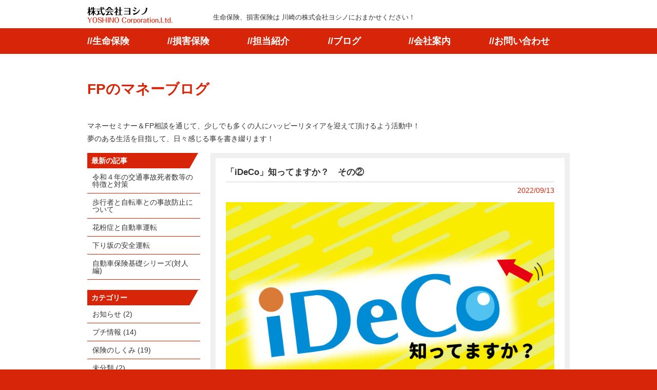

--- FILE ---
content_type: text/html; charset=UTF-8
request_url: https://yoshino-insurance.com/20220913-835/
body_size: 37554
content:
<!doctype html>
<html lang="ja-JP">
<head prefix="og: http://ogp.me/ns# fb: http://ogp.me/ns/fb# article: http://ogp.me/ns/article#">
<meta charset="utf-8">
<title>「iDeCo」知ってますか？　その② | 株式会社ヨシノ</title>
<meta name="description" content="「iDeCo」知ってますか？　その②。、保険のことは株式会社ヨシノ お気軽にご相談ください！" />
<meta name="keywords" content="生命保険,損害保険,住宅ローン,教育資金,川崎,ヨシノ自動車,株式会社ヨシノ," />
<meta name="author" content="株式会社ヨシノ" />
<meta property="og:title" content="株式会社ヨシノ" />
<meta property="og:description" content="保険のことは株式会社ヨシノ お気軽にご相談ください！"/>
<meta property="og:type" content="website" />
<meta property="og:url" content="http://www.yoshino-insurance.com/" />
<meta property="og:image" content="" />
<meta property="og:site_name" content="株式会社ヨシノ" />
<meta property="og:locale" content="ja_JP" />
<link rel="stylesheet" href="https://yoshino-insurance.com/wp-content/themes/yoshino_insurance/common/css/style.css">
<link rel="prev" href="http://www.yoshino-insurance.com/" title="株式会社ヨシノ" />
<script src="//ajax.googleapis.com/ajax/libs/jquery/1.8.2/jquery.min.js"></script>
<!--[if lt IE 9]><script src="https://yoshino-insurance.com/wp-content/themes/yoshino_insurance/common/js/html5shiv.js"></script><![endif]-->
<!--[if (gte IE 6)&(lte IE 8)]><script src="https://yoshino-insurance.com/wp-content/themes/yoshino_insurance/common/js/selectivizr.js"></script><![endif]-->
<meta name='robots' content='max-image-preview:large' />
<script type="text/javascript">
/* <![CDATA[ */
window._wpemojiSettings = {"baseUrl":"https:\/\/s.w.org\/images\/core\/emoji\/15.0.3\/72x72\/","ext":".png","svgUrl":"https:\/\/s.w.org\/images\/core\/emoji\/15.0.3\/svg\/","svgExt":".svg","source":{"concatemoji":"https:\/\/yoshino-insurance.com\/wp-includes\/js\/wp-emoji-release.min.js?ver=6.6.1"}};
/*! This file is auto-generated */
!function(i,n){var o,s,e;function c(e){try{var t={supportTests:e,timestamp:(new Date).valueOf()};sessionStorage.setItem(o,JSON.stringify(t))}catch(e){}}function p(e,t,n){e.clearRect(0,0,e.canvas.width,e.canvas.height),e.fillText(t,0,0);var t=new Uint32Array(e.getImageData(0,0,e.canvas.width,e.canvas.height).data),r=(e.clearRect(0,0,e.canvas.width,e.canvas.height),e.fillText(n,0,0),new Uint32Array(e.getImageData(0,0,e.canvas.width,e.canvas.height).data));return t.every(function(e,t){return e===r[t]})}function u(e,t,n){switch(t){case"flag":return n(e,"\ud83c\udff3\ufe0f\u200d\u26a7\ufe0f","\ud83c\udff3\ufe0f\u200b\u26a7\ufe0f")?!1:!n(e,"\ud83c\uddfa\ud83c\uddf3","\ud83c\uddfa\u200b\ud83c\uddf3")&&!n(e,"\ud83c\udff4\udb40\udc67\udb40\udc62\udb40\udc65\udb40\udc6e\udb40\udc67\udb40\udc7f","\ud83c\udff4\u200b\udb40\udc67\u200b\udb40\udc62\u200b\udb40\udc65\u200b\udb40\udc6e\u200b\udb40\udc67\u200b\udb40\udc7f");case"emoji":return!n(e,"\ud83d\udc26\u200d\u2b1b","\ud83d\udc26\u200b\u2b1b")}return!1}function f(e,t,n){var r="undefined"!=typeof WorkerGlobalScope&&self instanceof WorkerGlobalScope?new OffscreenCanvas(300,150):i.createElement("canvas"),a=r.getContext("2d",{willReadFrequently:!0}),o=(a.textBaseline="top",a.font="600 32px Arial",{});return e.forEach(function(e){o[e]=t(a,e,n)}),o}function t(e){var t=i.createElement("script");t.src=e,t.defer=!0,i.head.appendChild(t)}"undefined"!=typeof Promise&&(o="wpEmojiSettingsSupports",s=["flag","emoji"],n.supports={everything:!0,everythingExceptFlag:!0},e=new Promise(function(e){i.addEventListener("DOMContentLoaded",e,{once:!0})}),new Promise(function(t){var n=function(){try{var e=JSON.parse(sessionStorage.getItem(o));if("object"==typeof e&&"number"==typeof e.timestamp&&(new Date).valueOf()<e.timestamp+604800&&"object"==typeof e.supportTests)return e.supportTests}catch(e){}return null}();if(!n){if("undefined"!=typeof Worker&&"undefined"!=typeof OffscreenCanvas&&"undefined"!=typeof URL&&URL.createObjectURL&&"undefined"!=typeof Blob)try{var e="postMessage("+f.toString()+"("+[JSON.stringify(s),u.toString(),p.toString()].join(",")+"));",r=new Blob([e],{type:"text/javascript"}),a=new Worker(URL.createObjectURL(r),{name:"wpTestEmojiSupports"});return void(a.onmessage=function(e){c(n=e.data),a.terminate(),t(n)})}catch(e){}c(n=f(s,u,p))}t(n)}).then(function(e){for(var t in e)n.supports[t]=e[t],n.supports.everything=n.supports.everything&&n.supports[t],"flag"!==t&&(n.supports.everythingExceptFlag=n.supports.everythingExceptFlag&&n.supports[t]);n.supports.everythingExceptFlag=n.supports.everythingExceptFlag&&!n.supports.flag,n.DOMReady=!1,n.readyCallback=function(){n.DOMReady=!0}}).then(function(){return e}).then(function(){var e;n.supports.everything||(n.readyCallback(),(e=n.source||{}).concatemoji?t(e.concatemoji):e.wpemoji&&e.twemoji&&(t(e.twemoji),t(e.wpemoji)))}))}((window,document),window._wpemojiSettings);
/* ]]> */
</script>
	<style type="text/css">
	.wp-pagenavi{float:left !important; }
	</style>
  <style id='wp-emoji-styles-inline-css' type='text/css'>

	img.wp-smiley, img.emoji {
		display: inline !important;
		border: none !important;
		box-shadow: none !important;
		height: 1em !important;
		width: 1em !important;
		margin: 0 0.07em !important;
		vertical-align: -0.1em !important;
		background: none !important;
		padding: 0 !important;
	}
</style>
<link rel='stylesheet' id='wp-block-library-css' href='https://yoshino-insurance.com/wp-includes/css/dist/block-library/style.min.css?ver=6.6.1' type='text/css' media='all' />
<style id='classic-theme-styles-inline-css' type='text/css'>
/*! This file is auto-generated */
.wp-block-button__link{color:#fff;background-color:#32373c;border-radius:9999px;box-shadow:none;text-decoration:none;padding:calc(.667em + 2px) calc(1.333em + 2px);font-size:1.125em}.wp-block-file__button{background:#32373c;color:#fff;text-decoration:none}
</style>
<style id='global-styles-inline-css' type='text/css'>
:root{--wp--preset--aspect-ratio--square: 1;--wp--preset--aspect-ratio--4-3: 4/3;--wp--preset--aspect-ratio--3-4: 3/4;--wp--preset--aspect-ratio--3-2: 3/2;--wp--preset--aspect-ratio--2-3: 2/3;--wp--preset--aspect-ratio--16-9: 16/9;--wp--preset--aspect-ratio--9-16: 9/16;--wp--preset--color--black: #000000;--wp--preset--color--cyan-bluish-gray: #abb8c3;--wp--preset--color--white: #ffffff;--wp--preset--color--pale-pink: #f78da7;--wp--preset--color--vivid-red: #cf2e2e;--wp--preset--color--luminous-vivid-orange: #ff6900;--wp--preset--color--luminous-vivid-amber: #fcb900;--wp--preset--color--light-green-cyan: #7bdcb5;--wp--preset--color--vivid-green-cyan: #00d084;--wp--preset--color--pale-cyan-blue: #8ed1fc;--wp--preset--color--vivid-cyan-blue: #0693e3;--wp--preset--color--vivid-purple: #9b51e0;--wp--preset--gradient--vivid-cyan-blue-to-vivid-purple: linear-gradient(135deg,rgba(6,147,227,1) 0%,rgb(155,81,224) 100%);--wp--preset--gradient--light-green-cyan-to-vivid-green-cyan: linear-gradient(135deg,rgb(122,220,180) 0%,rgb(0,208,130) 100%);--wp--preset--gradient--luminous-vivid-amber-to-luminous-vivid-orange: linear-gradient(135deg,rgba(252,185,0,1) 0%,rgba(255,105,0,1) 100%);--wp--preset--gradient--luminous-vivid-orange-to-vivid-red: linear-gradient(135deg,rgba(255,105,0,1) 0%,rgb(207,46,46) 100%);--wp--preset--gradient--very-light-gray-to-cyan-bluish-gray: linear-gradient(135deg,rgb(238,238,238) 0%,rgb(169,184,195) 100%);--wp--preset--gradient--cool-to-warm-spectrum: linear-gradient(135deg,rgb(74,234,220) 0%,rgb(151,120,209) 20%,rgb(207,42,186) 40%,rgb(238,44,130) 60%,rgb(251,105,98) 80%,rgb(254,248,76) 100%);--wp--preset--gradient--blush-light-purple: linear-gradient(135deg,rgb(255,206,236) 0%,rgb(152,150,240) 100%);--wp--preset--gradient--blush-bordeaux: linear-gradient(135deg,rgb(254,205,165) 0%,rgb(254,45,45) 50%,rgb(107,0,62) 100%);--wp--preset--gradient--luminous-dusk: linear-gradient(135deg,rgb(255,203,112) 0%,rgb(199,81,192) 50%,rgb(65,88,208) 100%);--wp--preset--gradient--pale-ocean: linear-gradient(135deg,rgb(255,245,203) 0%,rgb(182,227,212) 50%,rgb(51,167,181) 100%);--wp--preset--gradient--electric-grass: linear-gradient(135deg,rgb(202,248,128) 0%,rgb(113,206,126) 100%);--wp--preset--gradient--midnight: linear-gradient(135deg,rgb(2,3,129) 0%,rgb(40,116,252) 100%);--wp--preset--font-size--small: 13px;--wp--preset--font-size--medium: 20px;--wp--preset--font-size--large: 36px;--wp--preset--font-size--x-large: 42px;--wp--preset--spacing--20: 0.44rem;--wp--preset--spacing--30: 0.67rem;--wp--preset--spacing--40: 1rem;--wp--preset--spacing--50: 1.5rem;--wp--preset--spacing--60: 2.25rem;--wp--preset--spacing--70: 3.38rem;--wp--preset--spacing--80: 5.06rem;--wp--preset--shadow--natural: 6px 6px 9px rgba(0, 0, 0, 0.2);--wp--preset--shadow--deep: 12px 12px 50px rgba(0, 0, 0, 0.4);--wp--preset--shadow--sharp: 6px 6px 0px rgba(0, 0, 0, 0.2);--wp--preset--shadow--outlined: 6px 6px 0px -3px rgba(255, 255, 255, 1), 6px 6px rgba(0, 0, 0, 1);--wp--preset--shadow--crisp: 6px 6px 0px rgba(0, 0, 0, 1);}:where(.is-layout-flex){gap: 0.5em;}:where(.is-layout-grid){gap: 0.5em;}body .is-layout-flex{display: flex;}.is-layout-flex{flex-wrap: wrap;align-items: center;}.is-layout-flex > :is(*, div){margin: 0;}body .is-layout-grid{display: grid;}.is-layout-grid > :is(*, div){margin: 0;}:where(.wp-block-columns.is-layout-flex){gap: 2em;}:where(.wp-block-columns.is-layout-grid){gap: 2em;}:where(.wp-block-post-template.is-layout-flex){gap: 1.25em;}:where(.wp-block-post-template.is-layout-grid){gap: 1.25em;}.has-black-color{color: var(--wp--preset--color--black) !important;}.has-cyan-bluish-gray-color{color: var(--wp--preset--color--cyan-bluish-gray) !important;}.has-white-color{color: var(--wp--preset--color--white) !important;}.has-pale-pink-color{color: var(--wp--preset--color--pale-pink) !important;}.has-vivid-red-color{color: var(--wp--preset--color--vivid-red) !important;}.has-luminous-vivid-orange-color{color: var(--wp--preset--color--luminous-vivid-orange) !important;}.has-luminous-vivid-amber-color{color: var(--wp--preset--color--luminous-vivid-amber) !important;}.has-light-green-cyan-color{color: var(--wp--preset--color--light-green-cyan) !important;}.has-vivid-green-cyan-color{color: var(--wp--preset--color--vivid-green-cyan) !important;}.has-pale-cyan-blue-color{color: var(--wp--preset--color--pale-cyan-blue) !important;}.has-vivid-cyan-blue-color{color: var(--wp--preset--color--vivid-cyan-blue) !important;}.has-vivid-purple-color{color: var(--wp--preset--color--vivid-purple) !important;}.has-black-background-color{background-color: var(--wp--preset--color--black) !important;}.has-cyan-bluish-gray-background-color{background-color: var(--wp--preset--color--cyan-bluish-gray) !important;}.has-white-background-color{background-color: var(--wp--preset--color--white) !important;}.has-pale-pink-background-color{background-color: var(--wp--preset--color--pale-pink) !important;}.has-vivid-red-background-color{background-color: var(--wp--preset--color--vivid-red) !important;}.has-luminous-vivid-orange-background-color{background-color: var(--wp--preset--color--luminous-vivid-orange) !important;}.has-luminous-vivid-amber-background-color{background-color: var(--wp--preset--color--luminous-vivid-amber) !important;}.has-light-green-cyan-background-color{background-color: var(--wp--preset--color--light-green-cyan) !important;}.has-vivid-green-cyan-background-color{background-color: var(--wp--preset--color--vivid-green-cyan) !important;}.has-pale-cyan-blue-background-color{background-color: var(--wp--preset--color--pale-cyan-blue) !important;}.has-vivid-cyan-blue-background-color{background-color: var(--wp--preset--color--vivid-cyan-blue) !important;}.has-vivid-purple-background-color{background-color: var(--wp--preset--color--vivid-purple) !important;}.has-black-border-color{border-color: var(--wp--preset--color--black) !important;}.has-cyan-bluish-gray-border-color{border-color: var(--wp--preset--color--cyan-bluish-gray) !important;}.has-white-border-color{border-color: var(--wp--preset--color--white) !important;}.has-pale-pink-border-color{border-color: var(--wp--preset--color--pale-pink) !important;}.has-vivid-red-border-color{border-color: var(--wp--preset--color--vivid-red) !important;}.has-luminous-vivid-orange-border-color{border-color: var(--wp--preset--color--luminous-vivid-orange) !important;}.has-luminous-vivid-amber-border-color{border-color: var(--wp--preset--color--luminous-vivid-amber) !important;}.has-light-green-cyan-border-color{border-color: var(--wp--preset--color--light-green-cyan) !important;}.has-vivid-green-cyan-border-color{border-color: var(--wp--preset--color--vivid-green-cyan) !important;}.has-pale-cyan-blue-border-color{border-color: var(--wp--preset--color--pale-cyan-blue) !important;}.has-vivid-cyan-blue-border-color{border-color: var(--wp--preset--color--vivid-cyan-blue) !important;}.has-vivid-purple-border-color{border-color: var(--wp--preset--color--vivid-purple) !important;}.has-vivid-cyan-blue-to-vivid-purple-gradient-background{background: var(--wp--preset--gradient--vivid-cyan-blue-to-vivid-purple) !important;}.has-light-green-cyan-to-vivid-green-cyan-gradient-background{background: var(--wp--preset--gradient--light-green-cyan-to-vivid-green-cyan) !important;}.has-luminous-vivid-amber-to-luminous-vivid-orange-gradient-background{background: var(--wp--preset--gradient--luminous-vivid-amber-to-luminous-vivid-orange) !important;}.has-luminous-vivid-orange-to-vivid-red-gradient-background{background: var(--wp--preset--gradient--luminous-vivid-orange-to-vivid-red) !important;}.has-very-light-gray-to-cyan-bluish-gray-gradient-background{background: var(--wp--preset--gradient--very-light-gray-to-cyan-bluish-gray) !important;}.has-cool-to-warm-spectrum-gradient-background{background: var(--wp--preset--gradient--cool-to-warm-spectrum) !important;}.has-blush-light-purple-gradient-background{background: var(--wp--preset--gradient--blush-light-purple) !important;}.has-blush-bordeaux-gradient-background{background: var(--wp--preset--gradient--blush-bordeaux) !important;}.has-luminous-dusk-gradient-background{background: var(--wp--preset--gradient--luminous-dusk) !important;}.has-pale-ocean-gradient-background{background: var(--wp--preset--gradient--pale-ocean) !important;}.has-electric-grass-gradient-background{background: var(--wp--preset--gradient--electric-grass) !important;}.has-midnight-gradient-background{background: var(--wp--preset--gradient--midnight) !important;}.has-small-font-size{font-size: var(--wp--preset--font-size--small) !important;}.has-medium-font-size{font-size: var(--wp--preset--font-size--medium) !important;}.has-large-font-size{font-size: var(--wp--preset--font-size--large) !important;}.has-x-large-font-size{font-size: var(--wp--preset--font-size--x-large) !important;}
:where(.wp-block-post-template.is-layout-flex){gap: 1.25em;}:where(.wp-block-post-template.is-layout-grid){gap: 1.25em;}
:where(.wp-block-columns.is-layout-flex){gap: 2em;}:where(.wp-block-columns.is-layout-grid){gap: 2em;}
:root :where(.wp-block-pullquote){font-size: 1.5em;line-height: 1.6;}
</style>
<link rel='stylesheet' id='contact-form-7-css' href='https://yoshino-insurance.com/wp-content/plugins/contact-form-7/includes/css/styles.css?ver=5.9.8' type='text/css' media='all' />
<link rel='stylesheet' id='wp-pagenavi-style-css' href='https://yoshino-insurance.com/wp-content/plugins/wp-pagenavi-style/css/css3_black.css?ver=1.0' type='text/css' media='all' />
<link rel="https://api.w.org/" href="https://yoshino-insurance.com/wp-json/" /><link rel="alternate" title="JSON" type="application/json" href="https://yoshino-insurance.com/wp-json/wp/v2/posts/835" /><link rel="canonical" href="https://yoshino-insurance.com/20220913-835/" />
<link rel="alternate" title="oEmbed (JSON)" type="application/json+oembed" href="https://yoshino-insurance.com/wp-json/oembed/1.0/embed?url=https%3A%2F%2Fyoshino-insurance.com%2F20220913-835%2F" />
<link rel="alternate" title="oEmbed (XML)" type="text/xml+oembed" href="https://yoshino-insurance.com/wp-json/oembed/1.0/embed?url=https%3A%2F%2Fyoshino-insurance.com%2F20220913-835%2F&#038;format=xml" />
<link rel="alternate" type="application/feed+json" title="株式会社ヨシノ &raquo; JSON Feed" href="https://yoshino-insurance.com/feed/json/" />
	<style type="text/css">
	 .wp-pagenavi
	{
		font-size:12px !important;
	}
	</style>
	</head>

<body class="%e3%80%8cideco%e3%80%8d%e7%9f%a5%e3%81%a3%e3%81%a6%e3%81%be%e3%81%99%e3%81%8b%ef%bc%9f%e3%80%80%e3%81%9d%e3%81%ae%e2%91%a1 post">

<!-- Google tag (gtag.js) -->
<script async src="https://www.googletagmanager.com/gtag/js?id=G-F0GCHDRD4P"></script>
<script>
  window.dataLayer = window.dataLayer || [];
  function gtag(){dataLayer.push(arguments);}
  gtag('js', new Date());

  gtag('config', 'G-F0GCHDRD4P');
  gtag('config', 'UA-17662185-6');
</script>

<!-- HEADER
================================================== -->
<header>
    <div class="containerInner group">
        <h1 class="headerLogo"><a href="https://yoshino-insurance.com/" title="株式会社ヨシノ"><img src="https://yoshino-insurance.com/wp-content/themes/yoshino_insurance/common/img/headerLogo.png" width="169" height="35" alt="株式会社ヨシノ" title="株式会社ヨシノ"></a></h1>
        <h2 class="headerDesc">生命保険、損害保険は 川崎の株式会社ヨシノにおまかせください！</h2>
    </div><!-- / .containerInner group -->
    <nav class="gblNavi">
        <ul class="gblNaviList">
            <li><a id="gblNavi_02" href="https://yoshino-insurance.com/insurance/">//生命保険</a></li>
            <li><a id="gblNavi_03" href="https://yoshino-insurance.com/sonpo/">//損害保険</a></li>
            <li><a id="gblNavi_04" href="https://yoshino-insurance.com/financial-planner/">//担当紹介</a></li>
            <li><a id="gblNavi_05" href="https://yoshino-insurance.com/blog/">//ブログ</a></li>
            <li><a id="gblNavi_06" href="https://yoshino-insurance.com/company/">//会社案内</a></li>
            <li><a id="gblNavi_07" href="https://yoshino-insurance.com/contact/">//お問い合わせ</a></li>
        </ul>
    </nav>
</header>
<!-- /HEADER
================================================== -->
<!-- CONTENTS
================================================== -->
<div class="containerInner group">
    <h1 class="pageTitle">FPのマネーブログ</h1>
    <p>マネーセミナー＆FP相談を通じて、少しでも多くの人にハッピーリタイアを迎えて頂けるよう活動中！<br>夢のある生活を目指して、日々感じる事を書き綴ります！</p>

    <div class="blogContent">
    		    	<article class="entryBox">
        	<h1 class="entryTitle">「iDeCo」知ってますか？　その②</h1>
            <time>2022/09/13</time>
            <div class="thumbnail"><img width="2560" height="1707" src="https://yoshino-insurance.com/wp-content/uploads/92bdca5ed0fbcc9a75c3c867a1d99e79-scaled.jpg" class="attachment-post-thumbnail size-post-thumbnail wp-post-image" alt="" decoding="async" fetchpriority="high" srcset="https://yoshino-insurance.com/wp-content/uploads/92bdca5ed0fbcc9a75c3c867a1d99e79-scaled.jpg 2560w, https://yoshino-insurance.com/wp-content/uploads/92bdca5ed0fbcc9a75c3c867a1d99e79-300x200.jpg 300w, https://yoshino-insurance.com/wp-content/uploads/92bdca5ed0fbcc9a75c3c867a1d99e79-1024x683.jpg 1024w, https://yoshino-insurance.com/wp-content/uploads/92bdca5ed0fbcc9a75c3c867a1d99e79-768x512.jpg 768w, https://yoshino-insurance.com/wp-content/uploads/92bdca5ed0fbcc9a75c3c867a1d99e79-1536x1024.jpg 1536w, https://yoshino-insurance.com/wp-content/uploads/92bdca5ed0fbcc9a75c3c867a1d99e79-2048x1365.jpg 2048w" sizes="(max-width: 2560px) 100vw, 2560px" /></div>
            <p>みなさん、こんにちは</p>
<p>前回のブログでiDeCoの仕組みについてお伝えさせて頂きましたが</p>
<p>今回はiDeCoのメリット・デメリットについてお伝え致します。</p>
<p>&nbsp;</p>
<p>①iDeCoの主なメリットは以下の３点になります。</p>
<p><span style="text-decoration: underline; font-size: 14pt;"><strong>・掛金は全額が所得控除対象になる</strong></span></p>
<p>iDeCoに拠出する掛金は「所得控除」の対象ですので、その年の所得税や翌年の住民税が安くなります。　例えば毎月２万円を拠出する場合、所得税率が２０%であれば、年間で４万８，０００円分の所得税控除となり　ます。つまり、自身で拠出することで、将来の備えをしつつ所得控除を受けることができるのです。</p>
<p><span style="text-decoration: underline;"><span style="font-size: 14pt;"><strong>・運用利益は全て非課税になる</strong></span></span></p>
<p>運用利益が全て非課税になる点です。通常は投資で利益が出ると、運用益に対して税金がかかります。一方で、iDeCoによって得た運用益には税金がかかりません。つまり、iDeCoから得られた運用益は、全額非課税となるため、運用益全体が資産となるのです。さらにiDeCoは最長７５歳までの超長期投資となりますので「複利効果」も高まり、利益は年を追うごとに膨らむ場合もあります。</p>
<p><strong><span style="text-decoration: underline;"><span style="font-size: 14pt;">・受取時にも税制優遇がある</span></span></strong></p>
<p>iDeCoは受取時に税制優遇を受けることができます。iDeCoの受取方と受取方による税制優遇措置（控除）は、下記の通りです。</p>
<p>・年金だと　→　公的年金等控除</p>
<p>・一時だと　→退職所得控除</p>
<p>・年金と一時金の併用だと　→公的年金等控除＋退職所得控除</p>
<p>&nbsp;</p>
<p>②iDeCoのデメリットは大きく下記の３つです。</p>
<p><strong><span style="text-decoration: underline;"><span style="font-size: 14pt;">・６０歳まで資産を引き出せない（途中解約不可）</span></span></strong></p>
<p>１つ目のデメリットは、６０歳まで資産を自由に引き出せないことです。iDeCoは、老後の資産形成を目的とした制度のため、つみたてNISA等と異なり原則、途中解約できません。さらに加入年数が１０年未満の場合、６０歳になっても受け取れない（受給が遅れる）ケースがあります。</p>
<p><span style="font-size: 14pt;"><strong><span style="text-decoration: underline;">・運用状況によって、資産が増減する</span></strong></span></p>
<p>運用実績によって資産が増減することです。iDeCoは株や債券、投資信託を含む金融商品です。なので、元本割れする（当初の購入代金を下回る）可能性があり、場合によっては利益がマイナスになることもあります。</p>
<p><span style="text-decoration: underline;"><strong><span style="font-size: 14pt;">・各種手数料が必要</span></strong></span></p>
<p>①加入時・移換時手数料</p>
<p>新規加入時や企業型確定拠出年金等から移換する際にかかる費用</p>
<p>②口座管理手数料</p>
<p>国民年金基金連合会+加入金融機関へ毎月発生する手数料</p>
<p>③給付事務手数料</p>
<p>積み立てた掛金の給付を受ける時に発生する費用</p>
<p>④還付事務手数料</p>
<p>還付が行われるときに発生する費用</p>
<p>このように各種手数料はiDeCoの加入者の負担となりますので、運用で得た利益よりも手数料の方が多くなってしまう可能性があるので注意が必要です。</p>
<p>&nbsp;</p>
<p>メリット・デメリットを十分理解したうえで</p>
<p>iDeCoなどの資産形成に資金を振り向けてみてはいかがでしょうか</p>
<p>&nbsp;</p>
<p>&nbsp;</p>
<p>&nbsp;</p>
            <footer class="group">
            	<dl class="entryFtList"><dt class="cat">カテゴリー</dt><dd><ul class="post-categories">
	<li><a href="https://yoshino-insurance.com/category/%e3%83%97%e3%83%81%e6%83%85%e5%a0%b1/" rel="category tag">プチ情報</a></li></ul></dd></dl>
            	<dl class="entryFtList"><dt class="tag">タグ</dt><dd><ul><li><a href="https://yoshino-insurance.com/tag/ideco/" rel="tag">iDeCo</a>,</li><li><a href="https://yoshino-insurance.com/tag/%e3%83%a8%e3%82%b7%e3%83%8e%e3%81%ae%e4%bf%9d%e9%99%ba/" rel="tag">ヨシノの保険</a>,</li><li><a href="https://yoshino-insurance.com/tag/%e4%bf%9d%e9%99%ba/" rel="tag">保険</a>,</li><li><a href="https://yoshino-insurance.com/tag/%e4%bf%9d%e9%99%ba%e3%80%80%e3%83%a8%e3%82%b7%e3%83%8e%e3%81%ae%e4%bf%9d%e9%99%ba/" rel="tag">保険　ヨシノの保険</a>,</li><li><a href="https://yoshino-insurance.com/tag/%e8%b3%87%e7%94%a3%e5%bd%a2%e6%88%90/" rel="tag">資産形成</a>,</li></ul></dd></dl></footer>
        </article>
            </div><!-- / .blogContent -->
    
    <aside class="sideBar">
    <section class="section">
        <h3 class="sideTitle">最新の記事</h3>
        <ul>
            	<li><a href='https://yoshino-insurance.com/20230523-936/'>令和４年の交通事故死者数等の特徴と対策</a></li>
	<li><a href='https://yoshino-insurance.com/20230412-926/'>歩行者と自転車との事故防止について</a></li>
	<li><a href='https://yoshino-insurance.com/20230316-921/'>花粉症と自動車運転</a></li>
	<li><a href='https://yoshino-insurance.com/20230125-913/'>下り坂の安全運転</a></li>
	<li><a href='https://yoshino-insurance.com/20221222-897/'>自動車保険基礎シリーズ(対人編)</a></li>
        </ul>
    </section>
    <section class="section">
        <h3 class="sideTitle">カテゴリー</h3>
        <ul>
				<li class="cat-item cat-item-2"><a href="https://yoshino-insurance.com/category/%e3%81%8a%e7%9f%a5%e3%82%89%e3%81%9b/">お知らせ</a> (2)
</li>
	<li class="cat-item cat-item-23"><a href="https://yoshino-insurance.com/category/%e3%83%97%e3%83%81%e6%83%85%e5%a0%b1/">プチ情報</a> (14)
</li>
	<li class="cat-item cat-item-24"><a href="https://yoshino-insurance.com/category/%e4%bf%9d%e9%99%ba%e3%81%ae%e3%81%97%e3%81%8f%e3%81%bf/">保険のしくみ</a> (19)
</li>
	<li class="cat-item cat-item-1"><a href="https://yoshino-insurance.com/category/%e6%9c%aa%e5%88%86%e9%a1%9e/">未分類</a> (2)
</li>
	<li class="cat-item cat-item-22"><a href="https://yoshino-insurance.com/category/%e6%b3%a8%e6%84%8f%e5%96%9a%e8%b5%b7/">注意喚起</a> (20)
</li>
        </ul>
    </section>
    <section class="section">
        <h3 class="sideTitle">月別アーカイブ</h3>
        <ul>
		 		<li><a href='https://yoshino-insurance.com/2023/05/'>2023年5月</a>&nbsp;(1)</li>
	<li><a href='https://yoshino-insurance.com/2023/04/'>2023年4月</a>&nbsp;(1)</li>
	<li><a href='https://yoshino-insurance.com/2023/03/'>2023年3月</a>&nbsp;(1)</li>
	<li><a href='https://yoshino-insurance.com/2023/01/'>2023年1月</a>&nbsp;(1)</li>
	<li><a href='https://yoshino-insurance.com/2022/12/'>2022年12月</a>&nbsp;(2)</li>
	<li><a href='https://yoshino-insurance.com/2022/11/'>2022年11月</a>&nbsp;(2)</li>
	<li><a href='https://yoshino-insurance.com/2022/10/'>2022年10月</a>&nbsp;(2)</li>
	<li><a href='https://yoshino-insurance.com/2022/09/'>2022年9月</a>&nbsp;(1)</li>
	<li><a href='https://yoshino-insurance.com/2022/08/'>2022年8月</a>&nbsp;(1)</li>
	<li><a href='https://yoshino-insurance.com/2022/07/'>2022年7月</a>&nbsp;(1)</li>
	<li><a href='https://yoshino-insurance.com/2022/06/'>2022年6月</a>&nbsp;(3)</li>
	<li><a href='https://yoshino-insurance.com/2022/05/'>2022年5月</a>&nbsp;(2)</li>
	<li><a href='https://yoshino-insurance.com/2022/04/'>2022年4月</a>&nbsp;(1)</li>
	<li><a href='https://yoshino-insurance.com/2022/03/'>2022年3月</a>&nbsp;(2)</li>
	<li><a href='https://yoshino-insurance.com/2022/01/'>2022年1月</a>&nbsp;(1)</li>
	<li><a href='https://yoshino-insurance.com/2021/12/'>2021年12月</a>&nbsp;(2)</li>
	<li><a href='https://yoshino-insurance.com/2021/11/'>2021年11月</a>&nbsp;(2)</li>
	<li><a href='https://yoshino-insurance.com/2021/10/'>2021年10月</a>&nbsp;(2)</li>
	<li><a href='https://yoshino-insurance.com/2021/09/'>2021年9月</a>&nbsp;(2)</li>
	<li><a href='https://yoshino-insurance.com/2021/08/'>2021年8月</a>&nbsp;(3)</li>
	<li><a href='https://yoshino-insurance.com/2021/07/'>2021年7月</a>&nbsp;(2)</li>
	<li><a href='https://yoshino-insurance.com/2021/06/'>2021年6月</a>&nbsp;(2)</li>
	<li><a href='https://yoshino-insurance.com/2021/05/'>2021年5月</a>&nbsp;(2)</li>
	<li><a href='https://yoshino-insurance.com/2021/04/'>2021年4月</a>&nbsp;(2)</li>
	<li><a href='https://yoshino-insurance.com/2021/03/'>2021年3月</a>&nbsp;(2)</li>
	<li><a href='https://yoshino-insurance.com/2021/02/'>2021年2月</a>&nbsp;(2)</li>
	<li><a href='https://yoshino-insurance.com/2021/01/'>2021年1月</a>&nbsp;(2)</li>
	<li><a href='https://yoshino-insurance.com/2020/12/'>2020年12月</a>&nbsp;(2)</li>
	<li><a href='https://yoshino-insurance.com/2020/11/'>2020年11月</a>&nbsp;(2)</li>
	<li><a href='https://yoshino-insurance.com/2020/10/'>2020年10月</a>&nbsp;(2)</li>
        </ul>
    </section>
    <section class="section">
        <h3 class="sideTitle">タグ</h3>
        <span class="tagBlock"><a href="https://yoshino-insurance.com/tag/ideco/" rel="tag">iDeCo</a><a href="https://yoshino-insurance.com/tag/%e3%83%a8%e3%82%b7%e3%83%8e%e3%81%ae%e4%bf%9d%e9%99%ba/" rel="tag">ヨシノの保険</a><a href="https://yoshino-insurance.com/tag/%e4%bf%9d%e9%99%ba/" rel="tag">保険</a><a href="https://yoshino-insurance.com/tag/%e4%bf%9d%e9%99%ba%e3%80%80%e3%83%a8%e3%82%b7%e3%83%8e%e3%81%ae%e4%bf%9d%e9%99%ba/" rel="tag">保険　ヨシノの保険</a><a href="https://yoshino-insurance.com/tag/%e8%b3%87%e7%94%a3%e5%bd%a2%e6%88%90/" rel="tag">資産形成</a></span>
    </section>
</aside><!-- / .sideBar --></div>
<!-- /CONTENTS
================================================== -->
<!-- CONTACT
================================================== -->
<aside class="contactBox">
	<h2 class="ctsTitle">//&nbsp;お問い合わせ&nbsp;//</h2>
    <p class="small">サービスへのご意見、ご質問などはお電話にて承ります。</p>
    <p><img src="https://yoshino-insurance.com/wp-content/themes/yoshino_insurance/common/img/contact_tell.png" width="740" height="34" alt="tell"></p>
    <p>保険・損保のご相談はお申し込みフォームよりお申し込みください。</p>
    <a href="https://yoshino-insurance.com/contact/" title="相談申し込みフォーム" class="btn_contact"><img src="https://yoshino-insurance.com/wp-content/themes/yoshino_insurance/common/img/btn_contact.png" width="180" height="18" alt="相談申し込みフォーム"></a>
</aside><!-- / .contactBox -->
<!-- /CONTACT
================================================== -->
<!-- FOOTER
================================================== -->
<footer class="footer">
    <div class="containerInner group">
    <section class="section group">
        <h1 class="footerLogo"><a href="https://yoshino-insurance.com/" title="株式会社ヨシノ 保険サービス"><img src="https://yoshino-insurance.com/wp-content/themes/yoshino_insurance/common/img/headerLogo.png" width="169" height="35" alt="株式会社ヨシノ 保険サービス"></a></h1>
    </section>
    <nav class="group">
        <ul class="ftList">
        	<li><span class="attention">●</span>ブログ 新着情報</li>
                        
            <li><a href="https://yoshino-insurance.com/20230523-936/" title="2023/05/23 令和４年の交通事故死者数等の特徴と対策">2023/05/23　令和４年の交通事故死者数等･･･</a></li>
                        
            <li><a href="https://yoshino-insurance.com/20230412-926/" title="2023/04/12 歩行者と自転車との事故防止について">2023/04/12　歩行者と自転車との事故防止･･･</a></li>
                        
            <li><a href="https://yoshino-insurance.com/20230316-921/" title="2023/03/16 花粉症と自動車運転">2023/03/16　花粉症と自動車運転</a></li>
                        
            <li><a href="https://yoshino-insurance.com/20230125-913/" title="2023/01/25 下り坂の安全運転">2023/01/25　下り坂の安全運転</a></li>
                        
            <li><a href="https://yoshino-insurance.com/20221222-897/" title="2022/12/22 自動車保険基礎シリーズ(対人編)">2022/12/22　自動車保険基礎シリーズ(対･･･</a></li>
                    </ul>
        <ul class="ftList">
            <li><span class="attention">●</span>サイトマップ</li>
            <li><a href="https://yoshino-insurance.com/insurance/" title="生命保険">生命保険</a></li>
            <li><a href="https://yoshino-insurance.com/sonpo/" title="損害保険">損害保険</a></li>
            <li><a href="https://yoshino-insurance.com/financial-planner/" title="担当紹介">担当紹介</a></li>
            <li><a href="https://yoshino-insurance.com/blog/" title="ブログ">ブログ</a></li>
            <li><a href="https://yoshino-insurance.com/company/" title="会社案内">会社案内</a></li>
            <li><a href="https://yoshino-insurance.com/guideline/" title="勧誘方針">勧誘方針</a></li>
            <li><a href="https://yoshino-insurance.com/privacy/" title="プライバシーポリシー">プライバシーポリシー</a></li>
        </ul>
        <ul class="ftList">
            <li><span class="attention">●</span>リンク</li>
            <li><a href="http://www.yoshino-motor.co.jp/" target="_blank" title="株式会社ヨシノ自動車">株式会社ヨシノ自動車</a></li>
            <li><a href="http://www.yoshino-rentacar.net/" target="_blank" title="ヨシノ自動車中古トラックレンタルサイト">ヨシノ自動車中古トラックレンタルサイト</a></li>
            <li><a href="http://www.yoshino-sales.com/" target="_blank" title="ヨシノ自動車中古トラック販売サイト">ヨシノ自動車中古トラック販売サイト</a></li>
            <li><a href="http://www.yoshino-sales.com/" target="_blank" title="ヨシノ自動車トラック買取サイト">ヨシノ自動車トラック買取サイト</a></li>
            <li><a href="http://www.yoshino-lease.com/" target="_blank" title="ヨシノ自動車トラックリースサイト">ヨシノ自動車トラックリースサイト</a></li>
        </ul>
    </nav>
    </div>
</footer>
<small class="copyright">Copyright &copy; 2026 Yoshino Corporation All Rights Reserved.</small>
<!-- /FOOTER
================================================== -->
<script type="text/javascript" src="https://yoshino-insurance.com/wp-includes/js/dist/hooks.min.js?ver=2810c76e705dd1a53b18" id="wp-hooks-js"></script>
<script type="text/javascript" src="https://yoshino-insurance.com/wp-includes/js/dist/i18n.min.js?ver=5e580eb46a90c2b997e6" id="wp-i18n-js"></script>
<script type="text/javascript" id="wp-i18n-js-after">
/* <![CDATA[ */
wp.i18n.setLocaleData( { 'text direction\u0004ltr': [ 'ltr' ] } );
/* ]]> */
</script>
<script type="text/javascript" src="https://yoshino-insurance.com/wp-content/plugins/contact-form-7/includes/swv/js/index.js?ver=5.9.8" id="swv-js"></script>
<script type="text/javascript" id="contact-form-7-js-extra">
/* <![CDATA[ */
var wpcf7 = {"api":{"root":"https:\/\/yoshino-insurance.com\/wp-json\/","namespace":"contact-form-7\/v1"}};
/* ]]> */
</script>
<script type="text/javascript" id="contact-form-7-js-translations">
/* <![CDATA[ */
( function( domain, translations ) {
	var localeData = translations.locale_data[ domain ] || translations.locale_data.messages;
	localeData[""].domain = domain;
	wp.i18n.setLocaleData( localeData, domain );
} )( "contact-form-7", {"translation-revision-date":"2024-07-17 08:16:16+0000","generator":"GlotPress\/4.0.1","domain":"messages","locale_data":{"messages":{"":{"domain":"messages","plural-forms":"nplurals=1; plural=0;","lang":"ja_JP"},"This contact form is placed in the wrong place.":["\u3053\u306e\u30b3\u30f3\u30bf\u30af\u30c8\u30d5\u30a9\u30fc\u30e0\u306f\u9593\u9055\u3063\u305f\u4f4d\u7f6e\u306b\u7f6e\u304b\u308c\u3066\u3044\u307e\u3059\u3002"],"Error:":["\u30a8\u30e9\u30fc:"]}},"comment":{"reference":"includes\/js\/index.js"}} );
/* ]]> */
</script>
<script type="text/javascript" src="https://yoshino-insurance.com/wp-content/plugins/contact-form-7/includes/js/index.js?ver=5.9.8" id="contact-form-7-js"></script>
<script type="text/javascript" src="https://www.google.com/recaptcha/api.js?render=6LfZ8a8gAAAAAErxdJ1voIQIWMkatC5CWooOEj43&amp;ver=3.0" id="google-recaptcha-js"></script>
<script type="text/javascript" src="https://yoshino-insurance.com/wp-includes/js/dist/vendor/wp-polyfill.min.js?ver=3.15.0" id="wp-polyfill-js"></script>
<script type="text/javascript" id="wpcf7-recaptcha-js-extra">
/* <![CDATA[ */
var wpcf7_recaptcha = {"sitekey":"6LfZ8a8gAAAAAErxdJ1voIQIWMkatC5CWooOEj43","actions":{"homepage":"homepage","contactform":"contactform"}};
/* ]]> */
</script>
<script type="text/javascript" src="https://yoshino-insurance.com/wp-content/plugins/contact-form-7/modules/recaptcha/index.js?ver=5.9.8" id="wpcf7-recaptcha-js"></script>
</body>
</html>

--- FILE ---
content_type: text/html; charset=utf-8
request_url: https://www.google.com/recaptcha/api2/anchor?ar=1&k=6LfZ8a8gAAAAAErxdJ1voIQIWMkatC5CWooOEj43&co=aHR0cHM6Ly95b3NoaW5vLWluc3VyYW5jZS5jb206NDQz&hl=en&v=PoyoqOPhxBO7pBk68S4YbpHZ&size=invisible&anchor-ms=20000&execute-ms=30000&cb=cqoa6h9ve3ty
body_size: 48708
content:
<!DOCTYPE HTML><html dir="ltr" lang="en"><head><meta http-equiv="Content-Type" content="text/html; charset=UTF-8">
<meta http-equiv="X-UA-Compatible" content="IE=edge">
<title>reCAPTCHA</title>
<style type="text/css">
/* cyrillic-ext */
@font-face {
  font-family: 'Roboto';
  font-style: normal;
  font-weight: 400;
  font-stretch: 100%;
  src: url(//fonts.gstatic.com/s/roboto/v48/KFO7CnqEu92Fr1ME7kSn66aGLdTylUAMa3GUBHMdazTgWw.woff2) format('woff2');
  unicode-range: U+0460-052F, U+1C80-1C8A, U+20B4, U+2DE0-2DFF, U+A640-A69F, U+FE2E-FE2F;
}
/* cyrillic */
@font-face {
  font-family: 'Roboto';
  font-style: normal;
  font-weight: 400;
  font-stretch: 100%;
  src: url(//fonts.gstatic.com/s/roboto/v48/KFO7CnqEu92Fr1ME7kSn66aGLdTylUAMa3iUBHMdazTgWw.woff2) format('woff2');
  unicode-range: U+0301, U+0400-045F, U+0490-0491, U+04B0-04B1, U+2116;
}
/* greek-ext */
@font-face {
  font-family: 'Roboto';
  font-style: normal;
  font-weight: 400;
  font-stretch: 100%;
  src: url(//fonts.gstatic.com/s/roboto/v48/KFO7CnqEu92Fr1ME7kSn66aGLdTylUAMa3CUBHMdazTgWw.woff2) format('woff2');
  unicode-range: U+1F00-1FFF;
}
/* greek */
@font-face {
  font-family: 'Roboto';
  font-style: normal;
  font-weight: 400;
  font-stretch: 100%;
  src: url(//fonts.gstatic.com/s/roboto/v48/KFO7CnqEu92Fr1ME7kSn66aGLdTylUAMa3-UBHMdazTgWw.woff2) format('woff2');
  unicode-range: U+0370-0377, U+037A-037F, U+0384-038A, U+038C, U+038E-03A1, U+03A3-03FF;
}
/* math */
@font-face {
  font-family: 'Roboto';
  font-style: normal;
  font-weight: 400;
  font-stretch: 100%;
  src: url(//fonts.gstatic.com/s/roboto/v48/KFO7CnqEu92Fr1ME7kSn66aGLdTylUAMawCUBHMdazTgWw.woff2) format('woff2');
  unicode-range: U+0302-0303, U+0305, U+0307-0308, U+0310, U+0312, U+0315, U+031A, U+0326-0327, U+032C, U+032F-0330, U+0332-0333, U+0338, U+033A, U+0346, U+034D, U+0391-03A1, U+03A3-03A9, U+03B1-03C9, U+03D1, U+03D5-03D6, U+03F0-03F1, U+03F4-03F5, U+2016-2017, U+2034-2038, U+203C, U+2040, U+2043, U+2047, U+2050, U+2057, U+205F, U+2070-2071, U+2074-208E, U+2090-209C, U+20D0-20DC, U+20E1, U+20E5-20EF, U+2100-2112, U+2114-2115, U+2117-2121, U+2123-214F, U+2190, U+2192, U+2194-21AE, U+21B0-21E5, U+21F1-21F2, U+21F4-2211, U+2213-2214, U+2216-22FF, U+2308-230B, U+2310, U+2319, U+231C-2321, U+2336-237A, U+237C, U+2395, U+239B-23B7, U+23D0, U+23DC-23E1, U+2474-2475, U+25AF, U+25B3, U+25B7, U+25BD, U+25C1, U+25CA, U+25CC, U+25FB, U+266D-266F, U+27C0-27FF, U+2900-2AFF, U+2B0E-2B11, U+2B30-2B4C, U+2BFE, U+3030, U+FF5B, U+FF5D, U+1D400-1D7FF, U+1EE00-1EEFF;
}
/* symbols */
@font-face {
  font-family: 'Roboto';
  font-style: normal;
  font-weight: 400;
  font-stretch: 100%;
  src: url(//fonts.gstatic.com/s/roboto/v48/KFO7CnqEu92Fr1ME7kSn66aGLdTylUAMaxKUBHMdazTgWw.woff2) format('woff2');
  unicode-range: U+0001-000C, U+000E-001F, U+007F-009F, U+20DD-20E0, U+20E2-20E4, U+2150-218F, U+2190, U+2192, U+2194-2199, U+21AF, U+21E6-21F0, U+21F3, U+2218-2219, U+2299, U+22C4-22C6, U+2300-243F, U+2440-244A, U+2460-24FF, U+25A0-27BF, U+2800-28FF, U+2921-2922, U+2981, U+29BF, U+29EB, U+2B00-2BFF, U+4DC0-4DFF, U+FFF9-FFFB, U+10140-1018E, U+10190-1019C, U+101A0, U+101D0-101FD, U+102E0-102FB, U+10E60-10E7E, U+1D2C0-1D2D3, U+1D2E0-1D37F, U+1F000-1F0FF, U+1F100-1F1AD, U+1F1E6-1F1FF, U+1F30D-1F30F, U+1F315, U+1F31C, U+1F31E, U+1F320-1F32C, U+1F336, U+1F378, U+1F37D, U+1F382, U+1F393-1F39F, U+1F3A7-1F3A8, U+1F3AC-1F3AF, U+1F3C2, U+1F3C4-1F3C6, U+1F3CA-1F3CE, U+1F3D4-1F3E0, U+1F3ED, U+1F3F1-1F3F3, U+1F3F5-1F3F7, U+1F408, U+1F415, U+1F41F, U+1F426, U+1F43F, U+1F441-1F442, U+1F444, U+1F446-1F449, U+1F44C-1F44E, U+1F453, U+1F46A, U+1F47D, U+1F4A3, U+1F4B0, U+1F4B3, U+1F4B9, U+1F4BB, U+1F4BF, U+1F4C8-1F4CB, U+1F4D6, U+1F4DA, U+1F4DF, U+1F4E3-1F4E6, U+1F4EA-1F4ED, U+1F4F7, U+1F4F9-1F4FB, U+1F4FD-1F4FE, U+1F503, U+1F507-1F50B, U+1F50D, U+1F512-1F513, U+1F53E-1F54A, U+1F54F-1F5FA, U+1F610, U+1F650-1F67F, U+1F687, U+1F68D, U+1F691, U+1F694, U+1F698, U+1F6AD, U+1F6B2, U+1F6B9-1F6BA, U+1F6BC, U+1F6C6-1F6CF, U+1F6D3-1F6D7, U+1F6E0-1F6EA, U+1F6F0-1F6F3, U+1F6F7-1F6FC, U+1F700-1F7FF, U+1F800-1F80B, U+1F810-1F847, U+1F850-1F859, U+1F860-1F887, U+1F890-1F8AD, U+1F8B0-1F8BB, U+1F8C0-1F8C1, U+1F900-1F90B, U+1F93B, U+1F946, U+1F984, U+1F996, U+1F9E9, U+1FA00-1FA6F, U+1FA70-1FA7C, U+1FA80-1FA89, U+1FA8F-1FAC6, U+1FACE-1FADC, U+1FADF-1FAE9, U+1FAF0-1FAF8, U+1FB00-1FBFF;
}
/* vietnamese */
@font-face {
  font-family: 'Roboto';
  font-style: normal;
  font-weight: 400;
  font-stretch: 100%;
  src: url(//fonts.gstatic.com/s/roboto/v48/KFO7CnqEu92Fr1ME7kSn66aGLdTylUAMa3OUBHMdazTgWw.woff2) format('woff2');
  unicode-range: U+0102-0103, U+0110-0111, U+0128-0129, U+0168-0169, U+01A0-01A1, U+01AF-01B0, U+0300-0301, U+0303-0304, U+0308-0309, U+0323, U+0329, U+1EA0-1EF9, U+20AB;
}
/* latin-ext */
@font-face {
  font-family: 'Roboto';
  font-style: normal;
  font-weight: 400;
  font-stretch: 100%;
  src: url(//fonts.gstatic.com/s/roboto/v48/KFO7CnqEu92Fr1ME7kSn66aGLdTylUAMa3KUBHMdazTgWw.woff2) format('woff2');
  unicode-range: U+0100-02BA, U+02BD-02C5, U+02C7-02CC, U+02CE-02D7, U+02DD-02FF, U+0304, U+0308, U+0329, U+1D00-1DBF, U+1E00-1E9F, U+1EF2-1EFF, U+2020, U+20A0-20AB, U+20AD-20C0, U+2113, U+2C60-2C7F, U+A720-A7FF;
}
/* latin */
@font-face {
  font-family: 'Roboto';
  font-style: normal;
  font-weight: 400;
  font-stretch: 100%;
  src: url(//fonts.gstatic.com/s/roboto/v48/KFO7CnqEu92Fr1ME7kSn66aGLdTylUAMa3yUBHMdazQ.woff2) format('woff2');
  unicode-range: U+0000-00FF, U+0131, U+0152-0153, U+02BB-02BC, U+02C6, U+02DA, U+02DC, U+0304, U+0308, U+0329, U+2000-206F, U+20AC, U+2122, U+2191, U+2193, U+2212, U+2215, U+FEFF, U+FFFD;
}
/* cyrillic-ext */
@font-face {
  font-family: 'Roboto';
  font-style: normal;
  font-weight: 500;
  font-stretch: 100%;
  src: url(//fonts.gstatic.com/s/roboto/v48/KFO7CnqEu92Fr1ME7kSn66aGLdTylUAMa3GUBHMdazTgWw.woff2) format('woff2');
  unicode-range: U+0460-052F, U+1C80-1C8A, U+20B4, U+2DE0-2DFF, U+A640-A69F, U+FE2E-FE2F;
}
/* cyrillic */
@font-face {
  font-family: 'Roboto';
  font-style: normal;
  font-weight: 500;
  font-stretch: 100%;
  src: url(//fonts.gstatic.com/s/roboto/v48/KFO7CnqEu92Fr1ME7kSn66aGLdTylUAMa3iUBHMdazTgWw.woff2) format('woff2');
  unicode-range: U+0301, U+0400-045F, U+0490-0491, U+04B0-04B1, U+2116;
}
/* greek-ext */
@font-face {
  font-family: 'Roboto';
  font-style: normal;
  font-weight: 500;
  font-stretch: 100%;
  src: url(//fonts.gstatic.com/s/roboto/v48/KFO7CnqEu92Fr1ME7kSn66aGLdTylUAMa3CUBHMdazTgWw.woff2) format('woff2');
  unicode-range: U+1F00-1FFF;
}
/* greek */
@font-face {
  font-family: 'Roboto';
  font-style: normal;
  font-weight: 500;
  font-stretch: 100%;
  src: url(//fonts.gstatic.com/s/roboto/v48/KFO7CnqEu92Fr1ME7kSn66aGLdTylUAMa3-UBHMdazTgWw.woff2) format('woff2');
  unicode-range: U+0370-0377, U+037A-037F, U+0384-038A, U+038C, U+038E-03A1, U+03A3-03FF;
}
/* math */
@font-face {
  font-family: 'Roboto';
  font-style: normal;
  font-weight: 500;
  font-stretch: 100%;
  src: url(//fonts.gstatic.com/s/roboto/v48/KFO7CnqEu92Fr1ME7kSn66aGLdTylUAMawCUBHMdazTgWw.woff2) format('woff2');
  unicode-range: U+0302-0303, U+0305, U+0307-0308, U+0310, U+0312, U+0315, U+031A, U+0326-0327, U+032C, U+032F-0330, U+0332-0333, U+0338, U+033A, U+0346, U+034D, U+0391-03A1, U+03A3-03A9, U+03B1-03C9, U+03D1, U+03D5-03D6, U+03F0-03F1, U+03F4-03F5, U+2016-2017, U+2034-2038, U+203C, U+2040, U+2043, U+2047, U+2050, U+2057, U+205F, U+2070-2071, U+2074-208E, U+2090-209C, U+20D0-20DC, U+20E1, U+20E5-20EF, U+2100-2112, U+2114-2115, U+2117-2121, U+2123-214F, U+2190, U+2192, U+2194-21AE, U+21B0-21E5, U+21F1-21F2, U+21F4-2211, U+2213-2214, U+2216-22FF, U+2308-230B, U+2310, U+2319, U+231C-2321, U+2336-237A, U+237C, U+2395, U+239B-23B7, U+23D0, U+23DC-23E1, U+2474-2475, U+25AF, U+25B3, U+25B7, U+25BD, U+25C1, U+25CA, U+25CC, U+25FB, U+266D-266F, U+27C0-27FF, U+2900-2AFF, U+2B0E-2B11, U+2B30-2B4C, U+2BFE, U+3030, U+FF5B, U+FF5D, U+1D400-1D7FF, U+1EE00-1EEFF;
}
/* symbols */
@font-face {
  font-family: 'Roboto';
  font-style: normal;
  font-weight: 500;
  font-stretch: 100%;
  src: url(//fonts.gstatic.com/s/roboto/v48/KFO7CnqEu92Fr1ME7kSn66aGLdTylUAMaxKUBHMdazTgWw.woff2) format('woff2');
  unicode-range: U+0001-000C, U+000E-001F, U+007F-009F, U+20DD-20E0, U+20E2-20E4, U+2150-218F, U+2190, U+2192, U+2194-2199, U+21AF, U+21E6-21F0, U+21F3, U+2218-2219, U+2299, U+22C4-22C6, U+2300-243F, U+2440-244A, U+2460-24FF, U+25A0-27BF, U+2800-28FF, U+2921-2922, U+2981, U+29BF, U+29EB, U+2B00-2BFF, U+4DC0-4DFF, U+FFF9-FFFB, U+10140-1018E, U+10190-1019C, U+101A0, U+101D0-101FD, U+102E0-102FB, U+10E60-10E7E, U+1D2C0-1D2D3, U+1D2E0-1D37F, U+1F000-1F0FF, U+1F100-1F1AD, U+1F1E6-1F1FF, U+1F30D-1F30F, U+1F315, U+1F31C, U+1F31E, U+1F320-1F32C, U+1F336, U+1F378, U+1F37D, U+1F382, U+1F393-1F39F, U+1F3A7-1F3A8, U+1F3AC-1F3AF, U+1F3C2, U+1F3C4-1F3C6, U+1F3CA-1F3CE, U+1F3D4-1F3E0, U+1F3ED, U+1F3F1-1F3F3, U+1F3F5-1F3F7, U+1F408, U+1F415, U+1F41F, U+1F426, U+1F43F, U+1F441-1F442, U+1F444, U+1F446-1F449, U+1F44C-1F44E, U+1F453, U+1F46A, U+1F47D, U+1F4A3, U+1F4B0, U+1F4B3, U+1F4B9, U+1F4BB, U+1F4BF, U+1F4C8-1F4CB, U+1F4D6, U+1F4DA, U+1F4DF, U+1F4E3-1F4E6, U+1F4EA-1F4ED, U+1F4F7, U+1F4F9-1F4FB, U+1F4FD-1F4FE, U+1F503, U+1F507-1F50B, U+1F50D, U+1F512-1F513, U+1F53E-1F54A, U+1F54F-1F5FA, U+1F610, U+1F650-1F67F, U+1F687, U+1F68D, U+1F691, U+1F694, U+1F698, U+1F6AD, U+1F6B2, U+1F6B9-1F6BA, U+1F6BC, U+1F6C6-1F6CF, U+1F6D3-1F6D7, U+1F6E0-1F6EA, U+1F6F0-1F6F3, U+1F6F7-1F6FC, U+1F700-1F7FF, U+1F800-1F80B, U+1F810-1F847, U+1F850-1F859, U+1F860-1F887, U+1F890-1F8AD, U+1F8B0-1F8BB, U+1F8C0-1F8C1, U+1F900-1F90B, U+1F93B, U+1F946, U+1F984, U+1F996, U+1F9E9, U+1FA00-1FA6F, U+1FA70-1FA7C, U+1FA80-1FA89, U+1FA8F-1FAC6, U+1FACE-1FADC, U+1FADF-1FAE9, U+1FAF0-1FAF8, U+1FB00-1FBFF;
}
/* vietnamese */
@font-face {
  font-family: 'Roboto';
  font-style: normal;
  font-weight: 500;
  font-stretch: 100%;
  src: url(//fonts.gstatic.com/s/roboto/v48/KFO7CnqEu92Fr1ME7kSn66aGLdTylUAMa3OUBHMdazTgWw.woff2) format('woff2');
  unicode-range: U+0102-0103, U+0110-0111, U+0128-0129, U+0168-0169, U+01A0-01A1, U+01AF-01B0, U+0300-0301, U+0303-0304, U+0308-0309, U+0323, U+0329, U+1EA0-1EF9, U+20AB;
}
/* latin-ext */
@font-face {
  font-family: 'Roboto';
  font-style: normal;
  font-weight: 500;
  font-stretch: 100%;
  src: url(//fonts.gstatic.com/s/roboto/v48/KFO7CnqEu92Fr1ME7kSn66aGLdTylUAMa3KUBHMdazTgWw.woff2) format('woff2');
  unicode-range: U+0100-02BA, U+02BD-02C5, U+02C7-02CC, U+02CE-02D7, U+02DD-02FF, U+0304, U+0308, U+0329, U+1D00-1DBF, U+1E00-1E9F, U+1EF2-1EFF, U+2020, U+20A0-20AB, U+20AD-20C0, U+2113, U+2C60-2C7F, U+A720-A7FF;
}
/* latin */
@font-face {
  font-family: 'Roboto';
  font-style: normal;
  font-weight: 500;
  font-stretch: 100%;
  src: url(//fonts.gstatic.com/s/roboto/v48/KFO7CnqEu92Fr1ME7kSn66aGLdTylUAMa3yUBHMdazQ.woff2) format('woff2');
  unicode-range: U+0000-00FF, U+0131, U+0152-0153, U+02BB-02BC, U+02C6, U+02DA, U+02DC, U+0304, U+0308, U+0329, U+2000-206F, U+20AC, U+2122, U+2191, U+2193, U+2212, U+2215, U+FEFF, U+FFFD;
}
/* cyrillic-ext */
@font-face {
  font-family: 'Roboto';
  font-style: normal;
  font-weight: 900;
  font-stretch: 100%;
  src: url(//fonts.gstatic.com/s/roboto/v48/KFO7CnqEu92Fr1ME7kSn66aGLdTylUAMa3GUBHMdazTgWw.woff2) format('woff2');
  unicode-range: U+0460-052F, U+1C80-1C8A, U+20B4, U+2DE0-2DFF, U+A640-A69F, U+FE2E-FE2F;
}
/* cyrillic */
@font-face {
  font-family: 'Roboto';
  font-style: normal;
  font-weight: 900;
  font-stretch: 100%;
  src: url(//fonts.gstatic.com/s/roboto/v48/KFO7CnqEu92Fr1ME7kSn66aGLdTylUAMa3iUBHMdazTgWw.woff2) format('woff2');
  unicode-range: U+0301, U+0400-045F, U+0490-0491, U+04B0-04B1, U+2116;
}
/* greek-ext */
@font-face {
  font-family: 'Roboto';
  font-style: normal;
  font-weight: 900;
  font-stretch: 100%;
  src: url(//fonts.gstatic.com/s/roboto/v48/KFO7CnqEu92Fr1ME7kSn66aGLdTylUAMa3CUBHMdazTgWw.woff2) format('woff2');
  unicode-range: U+1F00-1FFF;
}
/* greek */
@font-face {
  font-family: 'Roboto';
  font-style: normal;
  font-weight: 900;
  font-stretch: 100%;
  src: url(//fonts.gstatic.com/s/roboto/v48/KFO7CnqEu92Fr1ME7kSn66aGLdTylUAMa3-UBHMdazTgWw.woff2) format('woff2');
  unicode-range: U+0370-0377, U+037A-037F, U+0384-038A, U+038C, U+038E-03A1, U+03A3-03FF;
}
/* math */
@font-face {
  font-family: 'Roboto';
  font-style: normal;
  font-weight: 900;
  font-stretch: 100%;
  src: url(//fonts.gstatic.com/s/roboto/v48/KFO7CnqEu92Fr1ME7kSn66aGLdTylUAMawCUBHMdazTgWw.woff2) format('woff2');
  unicode-range: U+0302-0303, U+0305, U+0307-0308, U+0310, U+0312, U+0315, U+031A, U+0326-0327, U+032C, U+032F-0330, U+0332-0333, U+0338, U+033A, U+0346, U+034D, U+0391-03A1, U+03A3-03A9, U+03B1-03C9, U+03D1, U+03D5-03D6, U+03F0-03F1, U+03F4-03F5, U+2016-2017, U+2034-2038, U+203C, U+2040, U+2043, U+2047, U+2050, U+2057, U+205F, U+2070-2071, U+2074-208E, U+2090-209C, U+20D0-20DC, U+20E1, U+20E5-20EF, U+2100-2112, U+2114-2115, U+2117-2121, U+2123-214F, U+2190, U+2192, U+2194-21AE, U+21B0-21E5, U+21F1-21F2, U+21F4-2211, U+2213-2214, U+2216-22FF, U+2308-230B, U+2310, U+2319, U+231C-2321, U+2336-237A, U+237C, U+2395, U+239B-23B7, U+23D0, U+23DC-23E1, U+2474-2475, U+25AF, U+25B3, U+25B7, U+25BD, U+25C1, U+25CA, U+25CC, U+25FB, U+266D-266F, U+27C0-27FF, U+2900-2AFF, U+2B0E-2B11, U+2B30-2B4C, U+2BFE, U+3030, U+FF5B, U+FF5D, U+1D400-1D7FF, U+1EE00-1EEFF;
}
/* symbols */
@font-face {
  font-family: 'Roboto';
  font-style: normal;
  font-weight: 900;
  font-stretch: 100%;
  src: url(//fonts.gstatic.com/s/roboto/v48/KFO7CnqEu92Fr1ME7kSn66aGLdTylUAMaxKUBHMdazTgWw.woff2) format('woff2');
  unicode-range: U+0001-000C, U+000E-001F, U+007F-009F, U+20DD-20E0, U+20E2-20E4, U+2150-218F, U+2190, U+2192, U+2194-2199, U+21AF, U+21E6-21F0, U+21F3, U+2218-2219, U+2299, U+22C4-22C6, U+2300-243F, U+2440-244A, U+2460-24FF, U+25A0-27BF, U+2800-28FF, U+2921-2922, U+2981, U+29BF, U+29EB, U+2B00-2BFF, U+4DC0-4DFF, U+FFF9-FFFB, U+10140-1018E, U+10190-1019C, U+101A0, U+101D0-101FD, U+102E0-102FB, U+10E60-10E7E, U+1D2C0-1D2D3, U+1D2E0-1D37F, U+1F000-1F0FF, U+1F100-1F1AD, U+1F1E6-1F1FF, U+1F30D-1F30F, U+1F315, U+1F31C, U+1F31E, U+1F320-1F32C, U+1F336, U+1F378, U+1F37D, U+1F382, U+1F393-1F39F, U+1F3A7-1F3A8, U+1F3AC-1F3AF, U+1F3C2, U+1F3C4-1F3C6, U+1F3CA-1F3CE, U+1F3D4-1F3E0, U+1F3ED, U+1F3F1-1F3F3, U+1F3F5-1F3F7, U+1F408, U+1F415, U+1F41F, U+1F426, U+1F43F, U+1F441-1F442, U+1F444, U+1F446-1F449, U+1F44C-1F44E, U+1F453, U+1F46A, U+1F47D, U+1F4A3, U+1F4B0, U+1F4B3, U+1F4B9, U+1F4BB, U+1F4BF, U+1F4C8-1F4CB, U+1F4D6, U+1F4DA, U+1F4DF, U+1F4E3-1F4E6, U+1F4EA-1F4ED, U+1F4F7, U+1F4F9-1F4FB, U+1F4FD-1F4FE, U+1F503, U+1F507-1F50B, U+1F50D, U+1F512-1F513, U+1F53E-1F54A, U+1F54F-1F5FA, U+1F610, U+1F650-1F67F, U+1F687, U+1F68D, U+1F691, U+1F694, U+1F698, U+1F6AD, U+1F6B2, U+1F6B9-1F6BA, U+1F6BC, U+1F6C6-1F6CF, U+1F6D3-1F6D7, U+1F6E0-1F6EA, U+1F6F0-1F6F3, U+1F6F7-1F6FC, U+1F700-1F7FF, U+1F800-1F80B, U+1F810-1F847, U+1F850-1F859, U+1F860-1F887, U+1F890-1F8AD, U+1F8B0-1F8BB, U+1F8C0-1F8C1, U+1F900-1F90B, U+1F93B, U+1F946, U+1F984, U+1F996, U+1F9E9, U+1FA00-1FA6F, U+1FA70-1FA7C, U+1FA80-1FA89, U+1FA8F-1FAC6, U+1FACE-1FADC, U+1FADF-1FAE9, U+1FAF0-1FAF8, U+1FB00-1FBFF;
}
/* vietnamese */
@font-face {
  font-family: 'Roboto';
  font-style: normal;
  font-weight: 900;
  font-stretch: 100%;
  src: url(//fonts.gstatic.com/s/roboto/v48/KFO7CnqEu92Fr1ME7kSn66aGLdTylUAMa3OUBHMdazTgWw.woff2) format('woff2');
  unicode-range: U+0102-0103, U+0110-0111, U+0128-0129, U+0168-0169, U+01A0-01A1, U+01AF-01B0, U+0300-0301, U+0303-0304, U+0308-0309, U+0323, U+0329, U+1EA0-1EF9, U+20AB;
}
/* latin-ext */
@font-face {
  font-family: 'Roboto';
  font-style: normal;
  font-weight: 900;
  font-stretch: 100%;
  src: url(//fonts.gstatic.com/s/roboto/v48/KFO7CnqEu92Fr1ME7kSn66aGLdTylUAMa3KUBHMdazTgWw.woff2) format('woff2');
  unicode-range: U+0100-02BA, U+02BD-02C5, U+02C7-02CC, U+02CE-02D7, U+02DD-02FF, U+0304, U+0308, U+0329, U+1D00-1DBF, U+1E00-1E9F, U+1EF2-1EFF, U+2020, U+20A0-20AB, U+20AD-20C0, U+2113, U+2C60-2C7F, U+A720-A7FF;
}
/* latin */
@font-face {
  font-family: 'Roboto';
  font-style: normal;
  font-weight: 900;
  font-stretch: 100%;
  src: url(//fonts.gstatic.com/s/roboto/v48/KFO7CnqEu92Fr1ME7kSn66aGLdTylUAMa3yUBHMdazQ.woff2) format('woff2');
  unicode-range: U+0000-00FF, U+0131, U+0152-0153, U+02BB-02BC, U+02C6, U+02DA, U+02DC, U+0304, U+0308, U+0329, U+2000-206F, U+20AC, U+2122, U+2191, U+2193, U+2212, U+2215, U+FEFF, U+FFFD;
}

</style>
<link rel="stylesheet" type="text/css" href="https://www.gstatic.com/recaptcha/releases/PoyoqOPhxBO7pBk68S4YbpHZ/styles__ltr.css">
<script nonce="zM6gXR6SGHgnp1uSFMwvow" type="text/javascript">window['__recaptcha_api'] = 'https://www.google.com/recaptcha/api2/';</script>
<script type="text/javascript" src="https://www.gstatic.com/recaptcha/releases/PoyoqOPhxBO7pBk68S4YbpHZ/recaptcha__en.js" nonce="zM6gXR6SGHgnp1uSFMwvow">
      
    </script></head>
<body><div id="rc-anchor-alert" class="rc-anchor-alert"></div>
<input type="hidden" id="recaptcha-token" value="[base64]">
<script type="text/javascript" nonce="zM6gXR6SGHgnp1uSFMwvow">
      recaptcha.anchor.Main.init("[\x22ainput\x22,[\x22bgdata\x22,\x22\x22,\[base64]/[base64]/bmV3IFpbdF0obVswXSk6Sz09Mj9uZXcgWlt0XShtWzBdLG1bMV0pOks9PTM/bmV3IFpbdF0obVswXSxtWzFdLG1bMl0pOks9PTQ/[base64]/[base64]/[base64]/[base64]/[base64]/[base64]/[base64]/[base64]/[base64]/[base64]/[base64]/[base64]/[base64]/[base64]\\u003d\\u003d\x22,\[base64]\\u003d\\u003d\x22,\x22w4HDlcOQw4tQHBfCqTrDoSNtw4ovSm7CnHzCo8K1w7J+GFYTw43CrcKnw7/ClMKeHhgWw5oFwrpPHzFvZcKYWBfDmcO1w7/CgsK4woLDgsOowo7CpTvCmMOGCiLCrzIJFkZtwr/DhcOgGMKYCMKcL3/DoMK1w4ERSMKRJHt7aMKMUcK3awDCmWDDvcODwpXDjcOWacOEwo7Dj8KOw67Dl0Anw6INw7MAI34PVhpJwp/DsWDCkFjChBLDrD7DlXnDvBvDo8OOw5InBVbCkU5jGMO2wqUzwpLDucKCwrwhw6s2DcOcMcKpwqpZCsK5wrrCp8K5w41xw4F6w4kswoZBOsOhwoJENA/Cs1cWw6DDtAzCtMOLwpU6GWHCvDZMwqV6wrMpOMORYMOSwpU7w5Zvw5tKwo5rb1LDpCXCrz/DrGhGw5HDucKMQ8OGw53DuMK7wqLDvsKywqjDtcK4w5zDscOYHWJqa0Z4wqDCjhpVdsKdMMOeBsKDwpEdwozDvSxbwr8Swo1xwoBwaWM7w4gCc0wvFMKhNcOkMlEXw7/[base64]/DlXfCu3rCk8OeSzddYy8Tw7/DhV1qJMK5woBUwoIZwo/DnmfDvcOsI8K0V8KVK8Otwps9wog/TnsWCURlwpElw64Bw7MbQAHDgcKSW8O5w5h7wrHCicK1w6LCtHxEwoHCqcKjKMKbwp/CvcK/BmXCi1DDksKgwqHDvsKuc8OLESrCtcK9wo7DuwLChcO/AxDCoMKbUn0mw6E4w5PDl2DDu1LDjsK8w6UeGVLDkUHDrcKtXcO0S8OldsO3fCDDp0ZywpJjS8OcFDtrYgRiwrDCgsKWLkHDn8Ouw63DksOUVXorRTrDrsOsWMORfzEaCklAwofCiCV0w7TDqsOiLxY4w7fCpcKzwqxew5EZw4fCim53w6IOLCpGw47Dq8KZwoXCpE/DhR9/SsKlKMOHwo7DtsOjw50tAXVZTh8dR8O5V8KCOcOoFFTCqsKiecK2EcKewobDky3Coh4/WFMgw57Dg8OJCwDCqMKyME7CicK9UwnDoCLDgX/DhCrCosKqw78gw7rCnVddbm/Dt8OSYsKvwoleak/[base64]/[base64]/HxtTTBXCqsKkKMOdwrIVBkYYNcOZwpB0C8OTF8OxPMKfwrHDqcOawp8eVcKOCg7Ctj3DtnPCh0jCmWNbwqc3QVgucsKOwqrDtXHDuAYhw7HChn/[base64]/MgHCkxnCjl/Ct8OfDl1EwprDuMOywqxkWg1MwqPDu33CjsKLRWfCosOYw7TDpcK4wqnCjMO4wr4GwpvDvxnCsnPDvlXDmcKiazbDqsKCWcODUsOkSAtnw73Cg1rDgQwVw5vCqcO5wp9yOMKsPDYrIcKzw70SwonCnsOxOsKoe1BdwqrDqH/[base64]/[base64]/DtMKFM17CicKYXzfCi8OHUkYLw7HCtlvDvMOVZsK5cBTCpsKrw6bDtcKHwqDDn10HXVNYZcKOElBLwpU4ZMOKwrtqNGpLw4rCu1shETszw5jDgsOrGMOiw4Bgw6Zcw7gUwpfDml9HKQ1UIi5uK0HCnMOHYwAnJVHDgm7DtxrDgMOmDF5KZ10pf8K5worDg1YMKx4tw7/[base64]/DicK6w6/[base64]/DiMKTIsK0QW3CgcOIHMO4UEnDo8OiYh/DswvDq8O5E8KxGT7DvMKbaEMKdCJjYsKVYj0Owr1xUMKFw7h9w77Ct1I4w6rCgsKuw6TDisKVSMKiVC9hJRAALQTCuMOPJ1l4PMK5MnTDssKIw5rDgjMWw73CucOfWQkiwq0ZL8K8UMKYZh3CusKGwr4fP2vDpMKUE8KQw5E/wpHDoVPClRPDjSV/wqcHwr/[base64]/DssKPaGxnKsO5NicCw4dbHS9/GcOQdMOHPy7CrT/[base64]/CumloEMOIwpYtbQAsNsKqwrcIw6jCosOsw4B+w7zDriA9wqzCgA3CusKhwpp9T2vCrSXDs1LCnzLCv8OLwp1RwqHCiFl7DMKYVATDijZ4HAHDryPDkMOCw5zCksOXwrPDiQ/[base64]/CrjvCl8ObJ8OVZEbChXxCwqbCrcKqc8KJw7nCssO3w5PCqAoPw4vDlGMVwpAJw7VHwofCvMOTDl7DqlhKagcsbBVhMsOtwr8AIMOOw7Nnw6XDksKOAMKQwpNDFyspw4VGHDkWwpsrJcO/XCU7woXDu8KNwpkKcMORY8OCw7nCgcKmwqhkwo/ClcK+XMKkw6HDqHXChjkTCMOGOhjCvkjCnkEnHSnCkcK5wpA/w7J6VMOiTw3CmcODwp7DmcO+bRnDq8KHw4d2w416Llc3RMKlIVFow6rCksKiVWksG05hW8OIQcOINVLCjxAAA8KZK8OlbAdnw4nDl8KkQsOww6tqcmTDhWlmb1zCucOkw67DvAHCkjvDvmbCvMOuPStaaMKdVRlnwrkZwp3Cn8K9JsKFBMO/egRRwq3Cg1sjFcKvw7HCv8KpKMKzw5DDqcObZVMDKsO2Q8Oew63Ck0LDisO+NTPDr8OXSzjCm8ONbC1uwpFVwpszw4TCkVTDq8Khw54UYsOvPcKKNcKNYMO/RcOySsKQJcKewq0WwqAowrolw50HSMKEYV7CicKfZBgnQhsNO8ODZcKNGMKvwoxqbEfCkknCmXrDtMOJw51fYRjDtcKlwrjCp8OBwpvCq8KMw4h8XsOAZjsgwqzCvsOKaQrCnF9GL8KKCnDCvMK3wrBiMcKLwpl/[base64]/wqDCnBzCisO4VyPCtMOtLnLChcOsUH86JMKHVsKLwq3CjcOlw5PDuRsNM3bDlsK5wqFCwrjDnWLCl8K1w7bDpcOVwo4uwrzDhsKlXHLCiCMDCy/[base64]/Co8OSwo/Do8KbXMONwprDuFFlOzrCgnjDih1OXsKSw7PDnxHDhEkYPcOtwppBwrxReiTCondvSMKEwpvCnMK9w4dYZcOCWsO5w6wnwo89wrHCkcKbwpNZanTCk8KewqsPwoYAHcObX8Kkw7nDriU9asKEKcKgw7TCgsOxdCZIw6/DrAfDuwXCmRJDCkx/CBTDn8OqAAEMwoXCnXXChWHClMKJworDjMO1RTDCizjCrD1tbkzCpkfCgxPCrMO3SEvDu8Krw4fDtHBsw6hAw6LClkjCrcKMGcObw7fDv8Olw7zCjQhhw4fDkAN1w6nCicOQwpDDhHJXwr7Ci1/[base64]/DlWzDvlHCqTTCvcOswrtAecONVnYRC8KJFcK2HC1XBl/CigrDksOdwofCqzxRw69qY1lnwpUgwrBQwqjCg2LCi05xw50DW1PCsMK/[base64]/DsTfCuiZVGcKKdcOIwrvDkRTCh8KSw4PCrMOQwo0+ID3ChMOgHHcoS8KqwrYPw5YlwrTCnkpow6c8w5fCqiIPfEdCKXDCiMONb8Kbd189w7tXMsO4wox/E8K1w6cuwrPDhmElX8KdH3xqCMOnbnLCkF3CmcO+SB/DigE/wrpRUBEFw6LDojTCn1B5OkgMw5HDkC5HwrQjwrl1w61+JMK7w6bDp33Dg8OWw5PDhcK1w4ZWAsO4wqw0w5gTwpsfX8KeLcO+w4jCgMKww53DqUnCjMOcw6HDi8KSw68NeEUdwq3CmFrDgMKkfGInaMOyQzlZw67DmcKpwoHDuR9hwrU/w7JgwqTDpsKIQmgHw5rDlcOecsOxw6tKAgDCrcK+FAIQw4pNHcOtwpvDn2bCrlPDh8OWF0rDrsO/wrXDoMOXQFfCusOXw7EIfELCrcKywrppwprCqHlGSWXDtXLCosOLWS/CpcKiL3NUPMKkLcKiKcOrw5QIw67Ctz1sAMKhHMOpJ8KkFMOlCzTCtBHDvBXDkMKVBsO6I8Kzwr5Ld8KMMcOZwrM4w4YWClcZTsKaa3TCocK8wr3DuMKyw4XCocONE8KdacOQXsKQPsOkwqJxwrDCsjLCkEl5OHXChMOZOl/Cux8iZj/DqVUEw5YJUcKqeHbCjxJuwpQvwqfCmh7DpsOhw64lw78uw5teagjDssOuwqVlXFp3w4TCtzrCg8OcIMOmd8Ozw4HDkz4kRD1Bfx/CsHTDpCvDqU/CrHIwfgIkccKmBj3CoWTCiG/DjcOLw5nDscKjdMKrwqdKCsOHLcOCwqLCpnzChTBnJsKawpkiGV1tRmRIGMOvQi7Dh8OOw5wlw7xvwrlNDDPDgGHCrcOKw5HCu3o/w43DkH5Ww5nDtzTCkQk8HzXDi8Kow47CqcKmwr5Sw5rDuzLCi8Osw5fCjUHCkUbCoMORDk4xOsOqw4cCwofCmx5Dw6kPw6hCM8OawrcqaX/[base64]/McKAFMKAOzDDusKNwpHCo00TSAwEw68OXsK2w7rCq8OYe3Z6w4hWMcOSaHXDhMKZwpR0M8OlfnnDg8KSAMKRG1c+EcKDHTQSHg0qw5XDisOeLsKJwo5xTD3CiVHCscKSUj4+woYFA8O4MDrDqsKxdCtAw5DDv8KUKFRXJcOrw4FmLxYhH8Kuew3Cv2/[base64]/CpXzCvSPDqMOqb8KFFlPDvcOhwq3DoGlYw4bCm8OXwpjCtsOcSsKuI3QNFMK6w5Z1BDXCoAXCn0bDqMO9InUDwr1vUiRhWsKGwovCgcOycEXCli00GwcBOHnDnFIGK2bDtk/Drgd3AB/CqsOfwqbDrcK/[base64]/DvXfDk8KqJcO5cCN6w65ZLw3CoMKnNMODw4sVwoBRw644woPCjsKqwp/[base64]/DhcOCTcO1OVHDnFYEwrlbw4plRcOAwr3CvVYDwrFMCx40wp/[base64]/LnYuw6zDncKVI8K3YAnDgW1wwrvDnsKaw6pDUSVrwoXDlsO8XQhHwonDgsKcU8OQw4bDl3x2VUXCosOPU8KDw5TDtgTCtMOkwprCucOIR0BZQsKAw5UKwp/Cm8KhwpvDvWvDmMO0wo9sKMO4wqElB8K/wpwvD8KZAMKEwodONcK1HMOmwqTDgz8dw4Rawo8Nw7gEBsOWw4dWw4Y4wrpawqXCncOgwrocM1rDn8K3w6I5SsKOw6gwwrgvw5fClHnCmU9swo/DgcONw4Rjw7k7IsKGW8Kaw6rCswTCoxjDj3nDp8KKRcO8VcKhZMKbdMOlwo5lw5fCq8O3wrXChcOqwoLDgMOLcnl3wrkhLMOVGDzChcOufwbCpkAHRsKcM8K+W8Kiw59Zw4cKw4h4w59oFns9dCnClmAUwrvDi8KGeTLDv1rDi8KewrBOwp/CnHHDl8OZD8K6HwIvIsOuUsOvFRTDrU/Dt1dSVsKPw7/DlsOSwqXDsAvDkMOVw4rDo1rCkSVXw6IHw7IPwq9Ew7vDrcK6w6bDjMOSwrUAXSRqCUbCpsO2wroFCcKAVjtUw6F/w4fCocK1wqQ5wogGwrPDlsKiw4TDnsKKwpYWLFvCuxXCrhFrw5Adwrk/wpTDuF1pwrg7UsO/[base64]/CjcOEYADCozpOw6MXEMOywrbCnFHCk8OYMyHDpcK4RXnDgcOhYS7CiSXDvHMlacKVw6kgw7bCkDHCrMKuwrvDscKGdsOwwqtDwqnDlcOgwolww4PCrsKSScOHw7EQW8OSJC19wrnCvsKHwrkhMEPDvlzCizQCXhtcwpLDhsO6woXCmsKKecK3w4HDrHIwFsKiwpdqw5/CsMKofUzDvMKjw7rDnggLw6jChGtXwoA8esK4w6UtWcOSTsKUCcO/I8ORw6HDrhfCq8OwUW8PYFHDscOaRMKRO1MAaQ4nw7dUwpNPesO1w4E5Syh9OsO3bMOXw7HDrw7CnsOJwqPClAXDpC/DpsK6KsOLwqgVcsK7WcKSSR7DmMOAwofDh1pbwr7DhsKmXz/DscKrwojCh1TDucKBTVAYwpdqHcORwrAaw5TDhTvDgisNV8O4w5QzGsOwZ0jCkW1Lwq3CucKgfsKBwofDh2fDh8OhMgzCsx/DrcORLcOIfMONwo/DrcK3AsOcwqrChcKcw43CjEbDqcOyVhJIVFHCj0RXwqNjwqUcw7jCoV1yK8KiYcOXNsO1woEURsK2wqLCtsO3CyDDj8KJw7YgF8KSVFhjwrU7I8OME0sFD2l2wrw5TmQYQ8OTEsOYQsO/wo7DncOTw5NOw7sdJcOCwpZiR3Ydw4PDlmseCMO7Z14mwqzDo8Kuw4Rew4/DhMKOdsO0w6bDgDPCh8O7BMKSw6vCjmzDqxbDhcOjwpwewqjDpG3CqsO6fMOFMEPCm8O2LcK0dMOgw7Iow5Zvw68gTmPCr1DCrnfCkMK2IWJpFgvCnUcOwp8DTgXCp8K7TiQyNcK3w6JPwq3CkmfDmMKdw6xpw7/[base64]/CtUwMwpDDpsOqZgFxw4cEdcO2woIPw4jDhHnCpGvDiy/[base64]/RcOVR8O+OQXDlMK5w6dzORUfw7PCsMK+WMKSLmvCvMO8ayN+woQgCcKNN8OOwo8vw5otFsODw6N8woI+wrzDvcK0IDE0P8OzZi7Co3/[base64]/aMOdwp3Cq8OEwq1sw4jCt8ONUGgxwqXDrMOUwoJvw5fDnsOpw6cpwpTCkVDDoX5wGDRZwoE+wprDhm7DmirDgzxxchItasO9Q8O9wq/CtmvDmR7Cp8O/WXEgc8KHciA4w645SXV8wooZwpfCu8K5w5DDp8KffSRNwpfCoMOXw65BK8KfIyTCrMOSw7o/[base64]/CpMO/[base64]/A8Oiw6Aww7BaQ8OQw60VIcKWwp0vK27DkcK/e8KTwp7DlsOpw7HCqSXDrcKUw7RhGMKCc8OMRV3DnRLClcKOa0XDg8KZIcONNG7Dt8O7YjQKw5XDrMKxJcO5P0bDpz7DlcK1w4jDl0cUdl8hwrUJwrgpw4/DoVPDosKWwpPDnTEkOjAnwrk/DgkYfh/CnsOIFsKRCE5hND3DicKNFgjDuMKNVUTDv8O4CcO5wpYHwpAoTBnCgMOXwrjCssOow6rDo8O8w4LCvsOEwqfCtMOGU8OgQSXDolXDhcOhacOgwpYDbyVlDCvDnCEBc3/Cowgkwq8aT0xZDsKwwofDrMOUwqDCoGTDil/CnndUHcORZcKwwp4PJzrCjw5vw55Kw5/CtCVzw7jCkWrDrCEjYWzCsjjDr2YlwoV0XcOuO8KAORjDpMOJwrjDgMKgwr/[base64]/DkndIc2Mwd8KpV8KAURLCsSnCiFMPWwA0w4jDlXATFMOSF8OnTU/Dvw8Bb8OLw495XsOGwo18R8KSw7fCpkI2dnJBHSMzO8KDw6HDocK4ZcOow61RwpDDph7DhHV1wonDnSbCtsKTw5sFwrPDuhDDq1Rxw7piwrXDlgIVwrYdw73Cr2XCuwp/D2AFQSZqw5PCvcOVIsO2WSIROMOxwoHCusKVw6vCsMOjw5FyeBnDnCRZw54XdMKfwrHDnmrDrcOmw6ECw6XDkcKtXj3Cs8Kuw6HDi0wKMnXCoMOPwr0oBkJOSMO+w43CtsOnIH4vwp/CtMOkw4HCusO1w5kBAsKvO8Oow5ENwq/DlX5oFjxvAsK4GUHDqsKIfH5fw4XCqsKrw6hTOz/CpAnCkcObG8K7cQPCt0odw54iTGfDoMOPA8KxHVwgO8KnLDJbw7cMwoTCrMOfEzrCn1h/w6DDssKQwrUcwo/DlMOYwqHDv3zDviB5wrHCocO4w588CH9pw5FQw5p5w5fCv3V/VV7DiiXDjwcteg4vd8KoGldSwrVmdFpNGAPCjUU9wp/CncKXw4QBRBbDuXc0wqsjw57Ct35eXMKdSDhxwq9hLMOGw49Sw6/[base64]/W8OTwq7DqT1Qw4xscmTCqw3DhBfCkE7CocK0VMK6wr0+ADBvw7wgw7Zmwr92SVPCgMO+QRXDoTVHBMKiw6TCnCN9YXPDnjrCrcKVwrMHwqQbMjhbRsKAwoYQw7wxw6ZWUxYCf8OrwqdqwrHDmsOXNMOLRV9lWsOfJzVBKC3Dk8O9NsOXW8OPWsKZw7/CjcOewrc6w5A5w6zCjk9wckxSwrvDkMOlwpZyw6cLdFU1w43Dk2fDscOKTBjCh8Opw4zCpjHCk1zCg8KtNMOgaMOhTsKPwp9Xw4x2MVTCk8O/VsOrMQQQRMKeDMKAw6bChsODw5hFQkzCucOAwqtFTMKPw5rDp2bCjEokw75yw4l+wqPDllYaw6PCqSnDkMOCXg9SPGwUw5zDhV47w6VLIREqXyRywqRsw7nCjQ/DvCjChlJ5w6ATw5AIw7AFHsO5cGXDjFvCiMKqwr4SSRVyw7/Ds2oNccK1acKCd8KoG1A2c8KrJ2pGwrpzwodGWcK2wp3ClcK6bcKuw6LDpkJWL3fCtXTDucK9TnLDvcO8cgx4asKzwqFxIlbDkgbDpCjDkMOcFDnCosKNwpQtMkY/[base64]/[base64]/CtcK8wqHDhzDClEXCvTgow6RYwqLCvsO3w5nCjWQBwq/DnBPCnsKGw4piw6DDpE3DqBtwV0Q8FzHChcKTw6lbwo3DiCzDncKfwpsCwpzCicKLf8KzdMKlSGbCpxAOw5HCq8Ojwr/DjcOcDMOXBXwWwrFaRnTDkcOTw6xAw7jDjV/DhEXCt8OOUMOlw5chw6h2VxPCjVHDnFRPTyLDr3TDmsONRDzCiFlvw5fCsMONw7jCiWBpw6ZqCU/CgzJow5HDkMOQDcOaeQUVB1zCkgnCnsOLwofDs8ODwr3DusOPwo1Yw7fClsOuXxISwohIwqPCl03DksOEw6J4Q8O3w4UxDMOkwqFdwrM7GnHCvsK/CMOrCsOWwqXDkcKJw6ZwJCJ9w7DDnTlMclDClcOhKBFqwp/[base64]/w6pFw7dQQTfCuww0wpVMTMOow49fSsOAwqENw6ZlR8KqZFoEDcKeHMKdWkgYw69xbErDk8OXVcKcw6XCsRvDs2DCj8KYw5/[base64]/w5cqbsO2Jj/DpcK/w5HDsG7DmF7Dp0Y+wqTCj0XDisOFR8OaXDVHInDCqMKrwo56wrBMw45Nw7TDnsKNasKgVsKwwrNhZVADTMO8Xy8UwpNbQ2sPwqpKwp9idFoGIToMwrPDhjrCnFTDrcOCwpoGw6vCoQLDvMODQ1TDkWBrw6HCqCd7PDvCmjIUw4TDgkdhwpDCt8OawpbDpQnCqm/CjmpgTiIaw6/CtwAtwojCs8OLwqTDkAIrwr1bSDjDkhdRwr/[base64]/YEZ9w5VAw4DDmlXCh8KDD100YHzDksOvw5xpw59mcVnDu8ORw4PCgMKEw43Cr3fDh8Ofw7d6wqLDrsKCwr1KNS/CmcKMN8KyFcKbY8KDAsKcRcKLUy9/a0fCq1vDgsKyf2jCoMO/w5PCicOlw6HCikPCsCABw4bCnUQMQSzDvnofw6zCqWnDhh4GTTTDoy9AJsKVw4g4IGnCg8O/DcO/[base64]/CmcOIwpALF8KvBGrDi8Otw4TDlFRvEsOaCg/DrDzCmcO+JWkcw6hDNcOTwq/Cg2FfH3IvwrXCtBPDncKrwozCoyPCm8OddwXDqmprwqhCw6vDiFbDuMO6w5/[base64]/CgyvDssOHW2B+w7d8wpUaA8Kaw4PDs8KGVFnCo8OSwq4ow7U0woxWaBPDu8OXwoREwr/Dg3TDuiXClcO7YMO7Uyk/[base64]/w5dlfmxNw4x4wrvClyXDgi3ChsOAwrjDv8KeVWzDg8KHYXJLw7/Chwk9wrozZiFZwozDvMOOw6nDnsKTQsODwrjCucOiA8O8W8OhQsOhwqxyFsK4HMKbUsODWUbCm07Co1DDp8OYHRHCi8KFW3TCqMOIHMOTFMKSRcOEw4HDmjnDgcK2w5UOOcKIT8OyJG4NfsOmw7/CtsKTw74EwrDDhjrClsOfHyrDmMKidlx4wo7DlMK4wqBewrjCqjXCnsO+w59Bwr3ClcKAP8KVw78GYlwpBG/DjMKBBsKLwr7Ckl3Dr8KtwpnCm8KXwrfDpysJZBjCvxTCsF1fGRZnwqMjWsK/GVJIw7/CvgrDtHnCrsKVIcKAwpYQX8O7wo3CnmrDiykbw7rCjcK9f28pwqnCtmNOWMKrFFjDucO+ecOgwr4AwpUowosGw67DiT/[base64]/DugUjw681ccOQw6bDkcKXBcKfw4Qsw6jChmcFI3cBIH4fLHnCm8KLwpBhEDXDp8OLGl3CglQUwofDvsKswrjCkMKsZhRBDixWbEkWewvCvMOYH1clw4/DoVbDr8KgKSNMw6o3w4hEw4TCksOTw7xJcAdbD8OVOi0cw7dYe8KHfgrCr8OQw5tXwpvCo8OvacKKw63CqUrCqmpKwpDDvMKJw4XDtmHDqcO+wp3CgMOOCcK9IcKmbsKBwrLDs8OWBsOWw7DChsORwrcdRB/DsVXDvkUzw5VnEMOTwrN0MMObw7MCRsKiNcOswpsHw6JBegfCi8K1XT/DhwHCvS7CrsK1L8OBwp0ZwqXDrz5hEDZ2w6VrwqoQasKFWUXDrEdHezHCr8KEwqprA8K5cMKIw4MjdMOqwq5gK1hAwprDscKlEmXDtMO4w5/DnsKGWQVVw4hRTi5+UlrDpz82SFVrwq/DhBUidWBLF8OUwrjDlsKlw77CuHxfHX3ChsK8G8KwI8Orw63DuCc2w7M/ZH3DggMNwonDmX09w6TDgjDClsOoWsKYw4QxwoxRwr82wox8w5ltw7/Ctiw5NcOSUsOAIAzClE3ChCRyEBRPwqc7w4A/[base64]/w7UDMDQvM1MTFsKUX085w7VNw4bCoRIKbgrCsh/Cg8K6fgQXw452wo9ZMcOyH299w5/[base64]/DvcOgwqdTNVTDtcOZbRlUEExnwr4zOXXDocK/[base64]/wrbDhwnDpcKJwrXDpiHCsjjCrcK+eMOMRcKjwrwlw6ghCcKUwpgvYcOrwpQ0w6TCtR3Cpm9nSwjDqT81KMOYwr/[base64]/Drh/CqHzCtRXCgMKawr5Qwp0HfRsNwpfCgQw4w77DjMKEworDkwZ3w6LDr0Jzbwd7wr1IfcKrw67CnU3DpAfDl8O/[base64]/w7vCgMK7wr9awqvDlcO5aUTCqSfCgMORPMObw7/CrkrCocO0FMO2OMOYcXJ0w4UyRMKNBsOwMsKww6zDqS/DpcKZwpI1PMONC2nDlHl/[base64]/Dg8OSVcO3ek1vZ8KoRh/CjMO/RMO1w657ecOTMEbCuFkwR8KewoPDs1PDnMO9ByAdJg3CrBtqw7kfUMKlw67DuRd2wqcbwqHCiC3CtFTCr2HDpsKdwppfOMKnFsKuw6F1wofDvhDDtcKhwoXDtMOAEcKIX8OHDgk0wrzDqhbCuBTDkX5jw4B/[base64]/wq3CjsKnwrJzVsKMw4LDiQHDg2jDtmPDthPDpcOJdcKnwoPChsOnwoTDn8OTw6XDm2zCgMOKe8KLLBjCpcKxHMK0w4kKIRtaEMKifMKkcQo6eVzDisKlwo3Cu8Kpwpwgw5oEByrDgnLDvU/DssKsw5jDv1VGw7ViCB4Tw5/CsTfDrDA9HVzDrkZlw6/DsljCpsKkwpbCsWjClsOowrp/[base64]/DkcO5wq7CnHLDvWoMPwAKwq/DtxzDuUNOCsOVwq12CQ3CqxgTTsKGw4bDl1BlwqrCm8OvQT/Cu33Dr8KKbcOwRGPDh8KaHgoFWkEjdip9wqLCrEjCqDVdwrDCihTCnRZ0D8OBwq7Dll3CgUonw5LCnsOGPD7DpMKkYcOkfkgySR3DmCJ+wrs6wqLDkyDDoQgsw6LDusO3XcOdbsK5w67CmcKew6x+H8OoJ8KpJWnCsgbDnR9qCSHCt8Ocwo0+aHV/[base64]/w7vDiT/CnTUQB2c8JcOBEcOrwrvDvHpGQXXCjcOPCcOHT0ZJKwtww4rClA4jFmwKw6bDlMOGw4d5wo3Dk1gAYCkOw7XDuwU+wpHDqcOJwpYowrUrIlDCt8OVacOqw606KsKCw6BLYwHDksOSO8OJVMOuWzXCg3DCuCjDhEnCmMO9PcKSLcO3Dn/DpxTDtQ7DqcOmwqXCtMKBw5BHSsO/[base64]/[base64]/[base64]/ChjZjw6vChGfCn8K4w4HDqS7CuMOpwrPDrsK0RcKDFS7Ck8OPLsKyGD1FXE9/[base64]/[base64]/CijlhAcOGw7bDnRlxcHbDmGJqRcKpfsO5HMK0NwnDijELw7LDv8O4ShXCp2ppI8ONf8KVw7wbFGTDr1NqwoTCqw9ww47DpgMfTMKfSsK4Hn/ChMOtwoXDsS7DtywqCcOQw5rDncKjDSfDl8KyC8OYwrMmW1/DjnN2w47DtHg7w49qwolfwqDCrcKhwqjCsA4bwonDtStXBMKVOQU1e8OkJ1hrwpg8w7ITBw7DvB3Co8O/w5ljw5fDnMOAw4RBw6Ruw7Faw6fDqcOVa8K8BwNZMjjCvsKhwooGwo3DusKUwq8wcB5IXk4YwpxMS8OTw5UrfcK+XCdBwo7CscOmw4DDq1x1wrk+wpfCixTDui5lM8O6w7LDu8KqwolcESvDpS7Dp8K7wpQ2wqQiw6BZwqolw5EDdwjCtndQJSJXGsK8elfDqsO5H2/[base64]/RTVYwoxTwrwJw7JvwqwhTsKPCQJkPjF5bsODG0HCh8KPw5REwqXDmiF8w4oKwr0Xwrt6B2JdGEMzB8OCVyHCmXnDiMOuXSVawo3DkcOlw6RGwpPDsGhYSSNmwrzCosOeM8KjEsK8w6hgE0jCjhbClEdJwrR4GsKVw4vDlsK9E8K+WFTCmMOXYcOlAsKAP0/[base64]/DsTTDhMO8Y8O+LcKiw4nCucOQEXxYwrnCj8KMNXhgwrjCncOywp3DpMOcbsK1V1Jrw6YOwppmwqDDscOqwq8ELGfCvMK/w4F5aS0swr98E8KmaibCjF1DezFww6NCHcORB8K/w4YTw715L8KPQAxFwrVywqLDucKcfzJaw6LCncKxwqTDl8OcGVXDv0Uuw5fDiToTZMO4M1gZd3XDkw/[base64]/Dj8KSLw/[base64]/CjsKsFcOjwqldw5TClsKZw5PDkMKywpTDu3TCsSnDmkpLKcKdU8OJehJawpRTwp1SwoXDjMOyP0/DsnpxEsKMOgHDqB8RDMOZwofCjsOFwpHCk8OfFUTDpMK9w69cw4/Din3DtTA1w6PDmXE/wrHCjcOkWMOMwofDkcKcBDM/wo7CnkE/K8OVwoknasO/[base64]/[base64]/wrzDrH3DhsOOwpjCnsKEw5fDncKlfgpUBRZHd3whXmjDtMKUw5oUwpx/Y8KJOsKZwoTCqMOiJsOVwonCo09RI8KXB1fCn30Jw6bDvljCtGcoYcOUw4cow5PCiBA/Cw7ClcKww6tEU8Kvw7rDgsKec8OuwqZbZAvCghXDngBLwpfCn1t3AsOfAGDCql0ew6YmKcKHAMO3B8KhVhkKw68Lwpxpw4Yqw4BIw5DDjA0henggYMKcw75gBMO9wpDDhMKgNsKCw6LDp2RvK8OXQ8KjfG/CiRxawoQdw7XCpFQLTRpXw5PCun4pwpV2H8OyJMOBHigjGhJCwqDCglB4wpPCu2XCmTHDusKvD3zCg1N7DsOOw6pow7EBAsOMEksfa8O7RsKuw5l8w40ZKRN1VcO+w5jCjMOoKsK4OzLClMKmAMKRw5fDgsOvw4cww7rDi8OuwoJiUDcywp3DgcKkS1DDtcK/c8Oxwrh3bsKvaxBfSzPCmMKGWcKjw6TCmMO+WyzClgHDrirDtTReHMOXI8OQw4/DpMOfwp4dwr1sZDs9DMOCw44sPcORCBXCr8KxLUfCiRUHBTxeKQ/Ch8Klwpd9DCjCj8K/WErDiiLDhMKAw4InGsOSwrXChMKlRcO7IHbDk8K5wowMwp7Ct8KTw4vDkEHCvmkqw4QrwqMDwpbCjcKbwpTCosOcYsO9bcOXw6VXw6fDg8OswoQNw4fDpiIdOsKdMcKZWE/[base64]/FsOWwpvDvx5aRz3CqcOYwr7DscKEecKhw51QVRPCncOwWA8jwpzCvcKqw4VYw7Qlw67ChMKoXXQObsOAG8Otw4vCq8OZQ8KJw7MLE8Kpwq3DgwxIccKvScOoJsO6L8KqcSrDtsOLd1tsCUFJwqp7IzFAYsKywpVHQxJrw6ktw4jDvCjDuVRcwq5eVAfCgsK/wo0hEcO5wroSwrXDsH3CuC1YAUjChsKoO8ONAi7DmEPDshsKw7LCgQ5OFcKHw51MbDHDlMOUwpzDlsOSw4DDtcOzc8O8HcK9d8OJWcORwq5SP8OxbToKwqDCgXvDt8KTdsOjw7Y8cMO8QMO/w7pdw7M7wqfChMKbQXzDrjvCkQYbwqrClAnCr8O+asKawq4Ra8KvNgppw4wwWsOBBhxAQEtrwr7CqcK9wqPDjSNxVcKFw7VUJ1DCrkIbAcOReMKYwpFbw6ccw65ewrrCqcKVD8OUSsK+wpLDvHbDlX4awpjCqMKyB8KYScOiZcK/TMOPGsK/RMOcEzxcX8K4IQRoHAc/[base64]/wrtww55/[base64]/Dq8K0w4PConbDuBfDrMOhRjtbD8OVw4llwpjCqsOlwp0Rwr5jw60BW8OowpPDk8KpEmbCoMOXwrA5w67DkjMKw5rDqsK8BHwSQg/CgDNWRsO5dHnDsMKkw7zCmQvCgcOaw53CkcOswpwcM8OQWsKFRcOlwofDvmROwr5dw6HCh2AmNMKmMMKOYBTCsVkFGsOAwqrDmsObFDAcHV7Dt2DCrGLDmkYEP8KhQMOnVTTDtWbDgHzDlkHDscK3V8O6wqTDoMKgwqtGZDTDnsOdAMKqwpzCvsKwG8KqSixnV0/[base64]/[base64]/QcOOwpHDlMKLwrtLwrTDn0okw5/CscK/wq1DSMOOU8KUMWfCv8OSUcKjwr07amQZGsOSw69awqUhNsKmdsO7w6nCtwzDuMK1ScOiNXXCsMOLOsKmcsOrwpBJwonCv8KBQU13MsOPeSErw7VMw7JjRyILTcOsbT4zU8KzEn3Cp2jCp8O0w79pw7Y\\u003d\x22],null,[\x22conf\x22,null,\x226LfZ8a8gAAAAAErxdJ1voIQIWMkatC5CWooOEj43\x22,0,null,null,null,1,[21,125,63,73,95,87,41,43,42,83,102,105,109,121],[1017145,710],0,null,null,null,null,0,null,0,null,700,1,null,0,\[base64]/76lBhmnigkZhAoZnOKMAhk\\u003d\x22,0,0,null,null,1,null,0,0,null,null,null,0],\x22https://yoshino-insurance.com:443\x22,null,[3,1,1],null,null,null,1,3600,[\x22https://www.google.com/intl/en/policies/privacy/\x22,\x22https://www.google.com/intl/en/policies/terms/\x22],\x22oucn47NECQVO1iRh/bJSWYTkgIShC8VGmzlTlLdeXsU\\u003d\x22,1,0,null,1,1768827871077,0,0,[52,212,46],null,[217],\x22RC-0gxBhHkay2i_nA\x22,null,null,null,null,null,\x220dAFcWeA6IabZbE0t_DQnztLVUHXi42_AQacGwN4L1N-4jQtJMD-rf3GwhDUlJhor-KmOVK2Ip6O2abka7KkjSr3ot0JHFG4EV7Q\x22,1768910671257]");
    </script></body></html>

--- FILE ---
content_type: text/css
request_url: https://yoshino-insurance.com/wp-content/themes/yoshino_insurance/common/css/style.css
body_size: 12174
content:
html, body {
	margin: 0;
	padding: 0
}
h1, h2, h3, h4, h5, h6, p, blockquote, pre, a, abbr, acronym, address, cite, code, del, dfn, em, img, q, s, samp, small, strike, strong, sub, sup, tt, var, dd, dl, dt, li, ol, ul, fieldset, form, legend, button, table, caption, tbody, tfoot, thead, tr, th, td {
	margin: 0;
	padding: 0;
	border: 0;
	font-weight: normal;
	font-style: normal;
	font-size: 100%;
	line-height: 1
}
table {
	border-collapse: collapse;
	border-spacing: 0
}
th, td {
	vertical-align: top
}
article, aside, details, figcaption, figure, footer, header, hgroup, nav, section {
	display: block;
	margin: 0;
	padding: 0;
	border: 0
}
html {
	background: #d62508
}
body {
	background-color: #ffffff;
	font-family: "ヒラギノ角ゴ Pro W3", "Hiragino Kaku Gothic Pro", "ＭＳ Ｐゴシック", "verdana", "arial", sans-serif;
	font-size: 14px;
	color: #333333
}
a {
	color: #333333;
	line-height: inherit;
	font-weight: inherit
}
a:hover {
	color: #d62508;
	text-decoration: none
}
h1, h2, h3, h4, h5, h6 {
	font-weight: bold
}
p {
	line-height: 1.8;
	margin-bottom: 15px
}
ul ul, ul ol, ol ol, ol ul {
	margin-bottom: 0
}
ul {
	list-style: none
}
ol {
	list-style: decimal;
	padding-left: 30px
}
ol ol {
	list-style-type: lower-roman
}
li {
	word-break: break-all;
	word-wrap: break-word
}
ol li {
	line-height: 2
}
ul.unstyled {
	list-style: none;
	margin-left: 0
}
dl {
	margin-bottom: 18px
}
dl dt, dl dd {
	line-height: 1.8
}
dl dt {
	font-weight: bold
}
dd {
	word-break: break-all;
	word-wrap: break-word
}
table {
	width: 100%;
	padding: 0;
	empty-cells: show;
	border-collapse: collapse;
	font-size: 100%
}
button, input, select, textarea {
	font-size: 100%;
	margin: 0;
	vertical-align: baseline;
	*vertical-align: middle
}
input[type="text"], input[type="email"], input[type="password"], textarea {
	width: 100%;
	background-image: none;
	font-size: 1.1em;
	padding: 8px 10px;
	border: 1px solid #ddd;
	-webkit-border-radius: 4px;
	-moz-border-radius: 4px;
	border-radius: 4px;
	-webkit-appearance: none;
	-moz-appearance: none;
	appearance: none;
	-webkit-box-sizing: border-box;
	-moz-box-sizing: border-box;
	box-sizing: border-box
}
button, input[type="button"], input[type="reset"], input[type="submit"] {
	cursor: pointer;
	-webkit-appearance: button
}
input[type="search"] {
	-webkit-appearance: textfield;
	-webkit-box-sizing: content-box;
	-moz-box-sizing: content-box;
	box-sizing: content-box
}
input[type="search"]::-webkit-search-decoration {
	-webkit-appearance: none
}
button, input {
	line-height: normal;
	overflow: visible
}
button::-moz-focus-inner, input::-moz-focus-inner {
	border: 0;
	padding: 0
}
textarea {
	overflow: auto;
	vertical-align: top
}
select {
	background: #fff;
	font-size: 14px;
	text-indent: .01px;
	text-overflow: "";
	padding: 12px;
	border: 1px solid #efefef;
	-webkit-border-radius: 4px;
	-moz-border-radius: 4px;
	border-radius: 4px
}
.label-required:after {
	display: inline-block;
	width: 15px;
	content: "※";
	color: #F00004
}
img {
	border: none;
	vertical-align: bottom
}
em, strong {
	font-weight: bold;
	font-style: normal
}
abbr, acronym {
	border: none;
	font-variant: normal
}
q:before, q:after {
	content: ''
}
address, caption, cite, code, dfn, var {
	font-weight: normal;
	font-style: normal
}
code, pre {
	font-family: monospace
}
sup {
	vertical-align: text-top
}
sub {
	vertical-align: text-bottom
}
hr {
	display: none
}
.containerInner {
	width: 940px;
	margin: 0 auto;
	zoom: 1;
	text-align: left
}
header {
	padding: 10px 0 0 0
}
.headerLogo {
	float: left;
	width: 230px;
	display: block;
	margin-right: 15px
}
.headerDesc {
	float: left;
	width: 500px;
	font-size: 95%;
	font-weight: normal;
	line-height: 1.5;
	padding-top: 14px
}
.headerTell {
	float: right;
	padding-top: 5px
}
header nav {
	background: #d62508;
	height: 50px;
	margin: 10px 0 0 0
}
.gblNaviList {
	display: table;
	table-layout: fixed;
	width: 940px;
	margin: 0 auto
}
.gblNaviList li {
	display: table-cell
}
.gblNaviList li a {
	color: #fff;
	/*font-family: "フォーク M", Folk Medium;*/
	font-weight: bold;
	font-size: 18px;
	line-height: 50px;
	text-decoration: none
}
.gblNaviList li a:hover {
	color: #ffd308
}
a#gblNavi_02:hover, .insurance a#gblNavi_02, a#gblNavi_03:hover, .sonpo a#gblNavi_03, a#gblNavi_04:hover, .financial-planner a#gblNavi_04, a#gblNavi_05:hover, .blog a#gblNavi_05, a#gblNavi_06:hover, .company a#gblNavi_06, a#gblNavi_07:hover, .contact a#gblNavi_07 {
	color: #ffd308
}
.footer {
	background: #f3f1f1 url(../img/bg_greystrypes.png) repeat-x top left;
	padding: 50px 0 30px 0
}
.footerLogo {
	float: left
}
.footerBnr {
	float: right
}
.ftList {
	float: left;
	width: 300px;
	margin-right: 10px
}
.ftList li {
	font-size: 95%;
	line-height: 1.5
}
.ftList li a {
	text-decoration: none
}
.copyright {
	display: block;
	background: #d62508;
	text-align: center;
	color: #fff;
	padding: 15px 0
}
#mainImage {
	margin-bottom: 10px
}
.pageTitle {
	/*font-family: "フォーク M", Folk Medium;*/
	font-size: 200%;
	color: #d62508;
	margin: 55px 0 45px 0
}
.subTitle {
	/*font-family: "フォーク M", Folk Medium;*/
	font-size: 150%;
	color: #d62508;
	margin: 0 0 30px 0
}
.ctsTitle {
	/*font-family: "フォーク M", Folk Medium;*/
	font-size: 150%;
	color: #000;
	text-align: center;
	margin-bottom: 40px
}
.pageCopy {
	color: #444;
	font-family: "游明朝", "YuMincho", "ヒラギノ明朝 ProN", "Hiragino Mincho ProN", "ヒラギノ明朝 Pro", "Hiragino Mincho Pro", "メイリオ", Meiryo, "ＭＳ Ｐ明朝", serif;
	font-weight: normal;
	font-size: 24px;
	line-height: 1.3;
	margin-bottom: 45px
}
.pageCopy span {
	font-size: 150%
}
.section {
	line-height: 1.5;
	margin-bottom: 20px
}
.section2 {
	margin: 0 0 80px 0
}
.listLevel {
	clear: both
}
.listLevel li {
	display: inline-block;
	list-style: none;
	vertical-align: bottom;
	padding-right: 2px
}
.grumb {
	margin-bottom: 15px
}
.grumb li {
	display: inline
}
.grumb li a {
	background-image: url(../img/arrow.png);
	background-position: right center;
	background-repeat: no-repeat;
	color: #1476c1;
	padding-right: 15px
}
.disc li, .disc dd {
	display: list-item;
	list-style-type: disc;
	line-height: 1.8;
	margin-left: 20px;
	padding: 3px 0
}
.alpha {
	text-align: left
}
.beta {
	text-align: center
}
.gamma {
	text-align: right
}
.pullAlpha {
	float: left;
	margin: 0 15px 10px 0
}
.pullBeta {
	float: right;
	margin: 0 0 10px 15px
}
.imgFrame {
	border: 5px solid #FFFFFF;
	-webkit-box-shadow: 0px 0px 5px rgba(0, 0, 0, 0.25);
	-moz-box-shadow: 0px 0px 5px rgba(0, 0, 0, 0.25);
	box-shadow: 0px 0px 5px rgba(0, 0, 0, 0.25);
	filter: progid:DXImageTransform.Microsoft.Shadow(color='#c0c0c0', Direction=180, Strength=3);
	margin-bottom: 5px
}
.hide {
	display: none
}
.show {
	display: block
}
.small {
	font-size: 95%;
	line-height: 16px
}
.strong {
	font-style: inherit;
	font-weight: bold
}
.attention {
	color: #e62f03
}
.group {
	zoom: 1
}
.group:after {
	content: ".";
	height: 0px;
	clear: both;
	display: block;
	visibility: hidden
}
.btn_contact {
	display: inline-block;
	background: #ffd308;
	font-size: 130%;
	font-weight: bold;
	text-decoration: none;
	padding: 20px 60px
}
.btn_contact_big {
	display: block;
	background: #ffd308;
	text-align: center;
	padding: 40px 0;
	margin-bottom: 130px
}
.btn_contact:hover, .btn_contact_big:hover {
	background: #ff7608
}
.mainCopy {
	font-family: "游明朝", "YuMincho", "ヒラギノ明朝 ProN", "Hiragino Mincho ProN", "ヒラギノ明朝 Pro", "Hiragino Mincho Pro", "メイリオ", Meiryo, "ＭＳ Ｐ明朝", serif;
	font-size: 28px;
	line-height: 1.4;
	margin: 10px 0 60px 0
}
.mainCopy_m {
	color: #666;
	font-family: "游ゴシック", "YuGothic", "ヒラギノ角ゴ ProN", "Hiragino Kaku Gothic ProN", "ヒラギノ角ゴ Pro", "Hiragino Kaku Gothic Pro", "メイリオ", Meiryo, "ＭＳ Ｐゴシック", sans-serif;
	font-size: 18px;
	line-height: 1.3;
	margin: 60px 0 10px 0
}
.mainImg {
	background: url(../img/top_bg.jpg);
	background-size: cover;
	background-attachment: fixed;
	padding: 100px 0
}
.layer {
	background: rgba(255, 255, 255, 0.8);
	text-align: center;
	padding: 15px;
	box-sizing: border-box
}
.listFpconsul {
	margin-left: 380px
}
.fpconsulTable th, .fpconsulTable td {
	padding: 15px 0;
	border-bottom: 1px solid #f59595
}
.fpconsulTable th {
	color: #b41d05
}
.img_insurance {
	margin-bottom: 45px
}
.txt_insurance {
	font-family: "新ゴ R";
	font-size: 140%
}
.txt_insurance .strong {
	font-family: "新ゴ DB";
	font-weight: bold
}
.sonpoQAList {
	margin-bottom: 30px
}
.sonpoQAList dt {
	background: #f8f1df;
	/*font-family: "フォーク M", Folk Medium;*/
	color: #d62508;
	padding: 10px
}
.sonpoQAList dd {
	padding: 10px;
	margin-bottom: 30px
}
.sonpoTable th, .sonpoTable td {
	padding: 15px 0;
	border-top: 1px solid #f59595;
	border-bottom: 1px solid #f59595
}
.sonpoTable th {
	color: #b41d05
}
.img_fp {
	margin-bottom: 20px
}
.sidebar {
	float: left;
	width: 220px;
	margin-right: 20px
}
.sideTitle {
	width: 200px;
	background: url(../img/sideTitle_BG.png) top right no-repeat #d62508;
	color: #fff;
	padding: 8px
}
.sideBar li {
	width: 200px;
	padding: 10px;
	border-bottom: 1px solid #d62508
}
.sideBar li a {
	text-decoration: none
}
.tagBlock {
	display: inline-block;
	width: 200px;
	margin: 10px 0
}
.tagBlock a {
	background: #fbe3df;
	text-decoration: none;
	font-size: 90%;
	padding: 3px;
	margin-right: 5px
}
.blogContent {
	float: right;
	width: 700px
}
.entryBox {
	padding: 20px;
	border: 10px solid #f1efef;
	margin: 0 0 70px 0
}
.entryBox time {
	display: block;
	text-align: right;
	color: #d62508;
	padding: 8px 0 15px 0
}
.entryBox footer {
	font-size: 80%;
	padding: 10px 0;
	border-top: 1px solid #d1d1d1;
	margin: 40px 0 0 0
}
.entryBox footer .entryFtList {
	display: inline-block;
	float: left;
	margin-bottom: 0px
}
.entryBox footer .entryFtList dd {
	float: right;
	padding: 8px 8px 8px 0
}
.entryBox footer a {
	color: #d62508;
	text-decoration: none
}
.entryBox footer .cat, .entryBox footer .tag {
	display: inline-block;
	float: left;
	background: #d62508;
	color: #fff;
	padding: 4px 6px;
	margin: 0 10px 0 0
}
.entryBox footer ul li {
	display: inline;
	padding: 0 5px 0 0
}
.entryTitle {
	/*font-family: "フォーク M", Folk Medium;*/
	font-size: 120%;
	padding: 0 0 10px 0;
	border-bottom: 1px solid #d1d1d1
}
.companyTitle {
	width: 700px;
	font-weight: bold;
	font-size: 130%;
	padding-bottom: 12px;
	border-bottom: 1px solid #f59595
}
.companyList {
	width: 700px;
	margin-bottom: 40px
}
.companyList dt {
	font-weight: bold;
	font-size: 130%;
	padding-bottom: 12px;
	border-bottom: 1px solid #f59595
}
.companyList dd {
	padding: 10px 0;
	border-bottom: 1px solid #f59595
}
.companyList span {
	display: inline-block;
	width: 150px;
	color: #d62508
}
.companyTable {
	font-size: 95%;
	margin-bottom: 130px
}
.companyTable th, .companyTable td {
	padding: 8px 0
}
.companyTable td {
	vertical-align: middle
}
.companyTable td a {
	color: #d62508
}
.fis-privacyTitle {
	/*font-family: "フォーク M", Folk Medium;*/
	font-size: 140%;
	line-height: 1.8
}
.fis-privacyBox {
	margin: 0 0 60px 0
}
.seminorBox {
	background: #d62508;
	padding: 60px 0;
	color: #fff
}
.seminorBox .ctsTitle {
	color: #fff
}
.seminorTitle {
	font-size: 130%;
	font-weight: bold;
	text-align: center;
	line-height: 3
}
.seminorTable {
	font-size: 95%;
	margin-bottom: 30px
}
.seminorTable th {
	background: #901501;
	padding: 12px 10px
}
.seminorTable td {
	background: #b41d05;
	padding: 10px;
	border-bottom: 1px solid #d62508
}
.contactBox {
	background: url(../img/bg_greystrypes.png) repeat-x top left;
	text-align: center;
	padding: 60px 0 50px 0
}
.contact-list li {
	display: table;
	table-layout: fixed;
	width: 100%;
	margin: 0 auto;
	padding: 10px 0
}
.contact-list li .title {
	display: table-cell;
	width: 30%;
	font-weight: bold;
	vertical-align: top
}
.contact-list li input, .contact-list li textarea {
	display: table-cell;
	width: 70%
}
.wpcf7-submit {
	width: 200px;
	height: 40px;
	line-height: 40px;
	background: #FFE400;
	font-size: 18px;
	font-weight: bold;
	text-align: center;
	border: none
}

.thumbnail img {
    max-width: 100%;
    height: auto;
}

.grecaptcha-badge { visibility: hidden; }